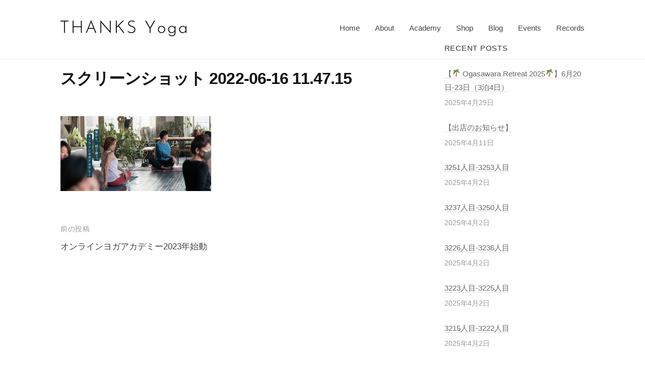

--- FILE ---
content_type: text/html; charset=UTF-8
request_url: https://thanks-yoga.com/2022/12/27/%E3%82%A2%E3%82%AB%E3%83%87%E3%83%9F%E3%83%BC2023%E5%B9%B4%E5%A7%8B%E5%8B%95/%E3%82%B9%E3%82%AF%E3%83%AA%E3%83%BC%E3%83%B3%E3%82%B7%E3%83%A7%E3%83%83%E3%83%88-2022-06-16-11-47-15/
body_size: 13102
content:
<!DOCTYPE html>
<html lang="ja"
	prefix="og: https://ogp.me/ns#" >
<head>
<meta charset="UTF-8">
<meta name="viewport" content="width=device-width, initial-scale=1">
<title>スクリーンショット 2022-06-16 11.47.15 | THANKS Yoga</title>

		<!-- All in One SEO 4.1.0.3 -->
		<meta property="og:site_name" content="THANKS Yoga |" />
		<meta property="og:type" content="article" />
		<meta property="og:title" content="スクリーンショット 2022-06-16 11.47.15 | THANKS Yoga" />
		<meta property="og:image" content="https://thanks-yoga.com/thanksyoga/wp-content/uploads/2022/02/logo-100.jpg" />
		<meta property="og:image:secure_url" content="https://thanks-yoga.com/thanksyoga/wp-content/uploads/2022/02/logo-100.jpg" />
		<meta property="article:published_time" content="2022-12-26T15:42:06Z" />
		<meta property="article:modified_time" content="2022-12-26T15:42:06Z" />
		<meta name="twitter:card" content="summary" />
		<meta name="twitter:domain" content="thanks-yoga.com" />
		<meta name="twitter:title" content="スクリーンショット 2022-06-16 11.47.15 | THANKS Yoga" />
		<meta name="twitter:image" content="https://thanks-yoga.com/thanksyoga/wp-content/uploads/2022/02/logo-100.jpg" />
		<script type="application/ld+json" class="aioseo-schema">
			{"@context":"https:\/\/schema.org","@graph":[{"@type":"WebSite","@id":"https:\/\/thanks-yoga.com\/#website","url":"https:\/\/thanks-yoga.com\/","name":"THANKS Yoga","publisher":{"@id":"https:\/\/thanks-yoga.com\/#organization"}},{"@type":"Organization","@id":"https:\/\/thanks-yoga.com\/#organization","name":"THANKS Yoga","url":"https:\/\/thanks-yoga.com\/","logo":{"@type":"ImageObject","@id":"https:\/\/thanks-yoga.com\/#organizationLogo","url":"https:\/\/thanks-yoga.com\/thanksyoga\/wp-content\/uploads\/2019\/12\/thanksyogalogowhite.png","width":"440","height":"403"},"image":{"@id":"https:\/\/thanks-yoga.com\/#organizationLogo"}},{"@type":"BreadcrumbList","@id":"https:\/\/thanks-yoga.com\/2022\/12\/27\/%e3%82%a2%e3%82%ab%e3%83%87%e3%83%9f%e3%83%bc2023%e5%b9%b4%e5%a7%8b%e5%8b%95\/%e3%82%b9%e3%82%af%e3%83%aa%e3%83%bc%e3%83%b3%e3%82%b7%e3%83%a7%e3%83%83%e3%83%88-2022-06-16-11-47-15\/#breadcrumblist","itemListElement":[{"@type":"ListItem","@id":"https:\/\/thanks-yoga.com\/#listItem","position":"1","item":{"@id":"https:\/\/thanks-yoga.com\/#item","name":"\u30db\u30fc\u30e0","url":"https:\/\/thanks-yoga.com\/"},"nextItem":"https:\/\/thanks-yoga.com\/2022\/12\/27\/%e3%82%a2%e3%82%ab%e3%83%87%e3%83%9f%e3%83%bc2023%e5%b9%b4%e5%a7%8b%e5%8b%95\/%e3%82%b9%e3%82%af%e3%83%aa%e3%83%bc%e3%83%b3%e3%82%b7%e3%83%a7%e3%83%83%e3%83%88-2022-06-16-11-47-15\/#listItem"},{"@type":"ListItem","@id":"https:\/\/thanks-yoga.com\/2022\/12\/27\/%e3%82%a2%e3%82%ab%e3%83%87%e3%83%9f%e3%83%bc2023%e5%b9%b4%e5%a7%8b%e5%8b%95\/%e3%82%b9%e3%82%af%e3%83%aa%e3%83%bc%e3%83%b3%e3%82%b7%e3%83%a7%e3%83%83%e3%83%88-2022-06-16-11-47-15\/#listItem","position":"2","item":{"@id":"https:\/\/thanks-yoga.com\/2022\/12\/27\/%e3%82%a2%e3%82%ab%e3%83%87%e3%83%9f%e3%83%bc2023%e5%b9%b4%e5%a7%8b%e5%8b%95\/%e3%82%b9%e3%82%af%e3%83%aa%e3%83%bc%e3%83%b3%e3%82%b7%e3%83%a7%e3%83%83%e3%83%88-2022-06-16-11-47-15\/#item","name":"\u30b9\u30af\u30ea\u30fc\u30f3\u30b7\u30e7\u30c3\u30c8 2022-06-16 11.47.15","url":"https:\/\/thanks-yoga.com\/2022\/12\/27\/%e3%82%a2%e3%82%ab%e3%83%87%e3%83%9f%e3%83%bc2023%e5%b9%b4%e5%a7%8b%e5%8b%95\/%e3%82%b9%e3%82%af%e3%83%aa%e3%83%bc%e3%83%b3%e3%82%b7%e3%83%a7%e3%83%83%e3%83%88-2022-06-16-11-47-15\/"},"previousItem":"https:\/\/thanks-yoga.com\/#listItem"}]},{"@type":"Person","@id":"https:\/\/thanks-yoga.com\/author\/thanksyoga\/#author","url":"https:\/\/thanks-yoga.com\/author\/thanksyoga\/","name":"\u6e21\u9089 \u7fd4\u592a","image":{"@type":"ImageObject","@id":"https:\/\/thanks-yoga.com\/2022\/12\/27\/%e3%82%a2%e3%82%ab%e3%83%87%e3%83%9f%e3%83%bc2023%e5%b9%b4%e5%a7%8b%e5%8b%95\/%e3%82%b9%e3%82%af%e3%83%aa%e3%83%bc%e3%83%b3%e3%82%b7%e3%83%a7%e3%83%83%e3%83%88-2022-06-16-11-47-15\/#authorImage","url":"https:\/\/secure.gravatar.com\/avatar\/07b831c0c711092361a792ba8b8c4020?s=96&d=mm&r=g","width":"96","height":"96","caption":"\u6e21\u9089 \u7fd4\u592a"}},{"@type":"ItemPage","@id":"https:\/\/thanks-yoga.com\/2022\/12\/27\/%e3%82%a2%e3%82%ab%e3%83%87%e3%83%9f%e3%83%bc2023%e5%b9%b4%e5%a7%8b%e5%8b%95\/%e3%82%b9%e3%82%af%e3%83%aa%e3%83%bc%e3%83%b3%e3%82%b7%e3%83%a7%e3%83%83%e3%83%88-2022-06-16-11-47-15\/#itempage","url":"https:\/\/thanks-yoga.com\/2022\/12\/27\/%e3%82%a2%e3%82%ab%e3%83%87%e3%83%9f%e3%83%bc2023%e5%b9%b4%e5%a7%8b%e5%8b%95\/%e3%82%b9%e3%82%af%e3%83%aa%e3%83%bc%e3%83%b3%e3%82%b7%e3%83%a7%e3%83%83%e3%83%88-2022-06-16-11-47-15\/","name":"\u30b9\u30af\u30ea\u30fc\u30f3\u30b7\u30e7\u30c3\u30c8 2022-06-16 11.47.15 | THANKS Yoga","inLanguage":"ja","isPartOf":{"@id":"https:\/\/thanks-yoga.com\/#website"},"breadcrumb":{"@id":"https:\/\/thanks-yoga.com\/2022\/12\/27\/%e3%82%a2%e3%82%ab%e3%83%87%e3%83%9f%e3%83%bc2023%e5%b9%b4%e5%a7%8b%e5%8b%95\/%e3%82%b9%e3%82%af%e3%83%aa%e3%83%bc%e3%83%b3%e3%82%b7%e3%83%a7%e3%83%83%e3%83%88-2022-06-16-11-47-15\/#breadcrumblist"},"author":"https:\/\/thanks-yoga.com\/2022\/12\/27\/%e3%82%a2%e3%82%ab%e3%83%87%e3%83%9f%e3%83%bc2023%e5%b9%b4%e5%a7%8b%e5%8b%95\/%e3%82%b9%e3%82%af%e3%83%aa%e3%83%bc%e3%83%b3%e3%82%b7%e3%83%a7%e3%83%83%e3%83%88-2022-06-16-11-47-15\/#author","creator":"https:\/\/thanks-yoga.com\/2022\/12\/27\/%e3%82%a2%e3%82%ab%e3%83%87%e3%83%9f%e3%83%bc2023%e5%b9%b4%e5%a7%8b%e5%8b%95\/%e3%82%b9%e3%82%af%e3%83%aa%e3%83%bc%e3%83%b3%e3%82%b7%e3%83%a7%e3%83%83%e3%83%88-2022-06-16-11-47-15\/#author","datePublished":"2022-12-26T15:42:06+09:00","dateModified":"2022-12-26T15:42:06+09:00"}]}
		</script>
		<!-- All in One SEO -->

<link rel='dns-prefetch' href='//webfonts.sakura.ne.jp' />
<link rel='dns-prefetch' href='//widgets.wp.com' />
<link rel='dns-prefetch' href='//c0.wp.com' />
<link rel='dns-prefetch' href='//jetpack.wordpress.com' />
<link rel='dns-prefetch' href='//s0.wp.com' />
<link rel='dns-prefetch' href='//s1.wp.com' />
<link rel='dns-prefetch' href='//s2.wp.com' />
<link rel='dns-prefetch' href='//public-api.wordpress.com' />
<link rel='dns-prefetch' href='//0.gravatar.com' />
<link rel='dns-prefetch' href='//1.gravatar.com' />
<link rel='dns-prefetch' href='//2.gravatar.com' />
<link rel="alternate" type="application/rss+xml" title="THANKS Yoga &raquo; フィード" href="https://thanks-yoga.com/feed/" />
<link rel="alternate" type="application/rss+xml" title="THANKS Yoga &raquo; コメントフィード" href="https://thanks-yoga.com/comments/feed/" />
<link rel="alternate" type="application/rss+xml" title="THANKS Yoga &raquo; スクリーンショット 2022-06-16 11.47.15 のコメントのフィード" href="https://thanks-yoga.com/2022/12/27/%e3%82%a2%e3%82%ab%e3%83%87%e3%83%9f%e3%83%bc2023%e5%b9%b4%e5%a7%8b%e5%8b%95/%e3%82%b9%e3%82%af%e3%83%aa%e3%83%bc%e3%83%b3%e3%82%b7%e3%83%a7%e3%83%83%e3%83%88-2022-06-16-11-47-15/feed/" />
<script type="text/javascript">
window._wpemojiSettings = {"baseUrl":"https:\/\/s.w.org\/images\/core\/emoji\/14.0.0\/72x72\/","ext":".png","svgUrl":"https:\/\/s.w.org\/images\/core\/emoji\/14.0.0\/svg\/","svgExt":".svg","source":{"concatemoji":"https:\/\/thanks-yoga.com\/thanksyoga\/wp-includes\/js\/wp-emoji-release.min.js?ver=6.1.9"}};
/*! This file is auto-generated */
!function(e,a,t){var n,r,o,i=a.createElement("canvas"),p=i.getContext&&i.getContext("2d");function s(e,t){var a=String.fromCharCode,e=(p.clearRect(0,0,i.width,i.height),p.fillText(a.apply(this,e),0,0),i.toDataURL());return p.clearRect(0,0,i.width,i.height),p.fillText(a.apply(this,t),0,0),e===i.toDataURL()}function c(e){var t=a.createElement("script");t.src=e,t.defer=t.type="text/javascript",a.getElementsByTagName("head")[0].appendChild(t)}for(o=Array("flag","emoji"),t.supports={everything:!0,everythingExceptFlag:!0},r=0;r<o.length;r++)t.supports[o[r]]=function(e){if(p&&p.fillText)switch(p.textBaseline="top",p.font="600 32px Arial",e){case"flag":return s([127987,65039,8205,9895,65039],[127987,65039,8203,9895,65039])?!1:!s([55356,56826,55356,56819],[55356,56826,8203,55356,56819])&&!s([55356,57332,56128,56423,56128,56418,56128,56421,56128,56430,56128,56423,56128,56447],[55356,57332,8203,56128,56423,8203,56128,56418,8203,56128,56421,8203,56128,56430,8203,56128,56423,8203,56128,56447]);case"emoji":return!s([129777,127995,8205,129778,127999],[129777,127995,8203,129778,127999])}return!1}(o[r]),t.supports.everything=t.supports.everything&&t.supports[o[r]],"flag"!==o[r]&&(t.supports.everythingExceptFlag=t.supports.everythingExceptFlag&&t.supports[o[r]]);t.supports.everythingExceptFlag=t.supports.everythingExceptFlag&&!t.supports.flag,t.DOMReady=!1,t.readyCallback=function(){t.DOMReady=!0},t.supports.everything||(n=function(){t.readyCallback()},a.addEventListener?(a.addEventListener("DOMContentLoaded",n,!1),e.addEventListener("load",n,!1)):(e.attachEvent("onload",n),a.attachEvent("onreadystatechange",function(){"complete"===a.readyState&&t.readyCallback()})),(e=t.source||{}).concatemoji?c(e.concatemoji):e.wpemoji&&e.twemoji&&(c(e.twemoji),c(e.wpemoji)))}(window,document,window._wpemojiSettings);
</script>
<style type="text/css">
img.wp-smiley,
img.emoji {
	display: inline !important;
	border: none !important;
	box-shadow: none !important;
	height: 1em !important;
	width: 1em !important;
	margin: 0 0.07em !important;
	vertical-align: -0.1em !important;
	background: none !important;
	padding: 0 !important;
}
</style>
	<link rel='stylesheet' id='wp-block-library-css' href='https://c0.wp.com/c/6.1.9/wp-includes/css/dist/block-library/style.min.css' type='text/css' media='all' />
<style id='wp-block-library-inline-css' type='text/css'>
.has-text-align-justify{text-align:justify;}
</style>
<link rel='stylesheet' id='classic-theme-styles-css' href='https://c0.wp.com/c/6.1.9/wp-includes/css/classic-themes.min.css' type='text/css' media='all' />
<style id='global-styles-inline-css' type='text/css'>
body{--wp--preset--color--black: #000000;--wp--preset--color--cyan-bluish-gray: #abb8c3;--wp--preset--color--white: #ffffff;--wp--preset--color--pale-pink: #f78da7;--wp--preset--color--vivid-red: #cf2e2e;--wp--preset--color--luminous-vivid-orange: #ff6900;--wp--preset--color--luminous-vivid-amber: #fcb900;--wp--preset--color--light-green-cyan: #7bdcb5;--wp--preset--color--vivid-green-cyan: #00d084;--wp--preset--color--pale-cyan-blue: #8ed1fc;--wp--preset--color--vivid-cyan-blue: #0693e3;--wp--preset--color--vivid-purple: #9b51e0;--wp--preset--gradient--vivid-cyan-blue-to-vivid-purple: linear-gradient(135deg,rgba(6,147,227,1) 0%,rgb(155,81,224) 100%);--wp--preset--gradient--light-green-cyan-to-vivid-green-cyan: linear-gradient(135deg,rgb(122,220,180) 0%,rgb(0,208,130) 100%);--wp--preset--gradient--luminous-vivid-amber-to-luminous-vivid-orange: linear-gradient(135deg,rgba(252,185,0,1) 0%,rgba(255,105,0,1) 100%);--wp--preset--gradient--luminous-vivid-orange-to-vivid-red: linear-gradient(135deg,rgba(255,105,0,1) 0%,rgb(207,46,46) 100%);--wp--preset--gradient--very-light-gray-to-cyan-bluish-gray: linear-gradient(135deg,rgb(238,238,238) 0%,rgb(169,184,195) 100%);--wp--preset--gradient--cool-to-warm-spectrum: linear-gradient(135deg,rgb(74,234,220) 0%,rgb(151,120,209) 20%,rgb(207,42,186) 40%,rgb(238,44,130) 60%,rgb(251,105,98) 80%,rgb(254,248,76) 100%);--wp--preset--gradient--blush-light-purple: linear-gradient(135deg,rgb(255,206,236) 0%,rgb(152,150,240) 100%);--wp--preset--gradient--blush-bordeaux: linear-gradient(135deg,rgb(254,205,165) 0%,rgb(254,45,45) 50%,rgb(107,0,62) 100%);--wp--preset--gradient--luminous-dusk: linear-gradient(135deg,rgb(255,203,112) 0%,rgb(199,81,192) 50%,rgb(65,88,208) 100%);--wp--preset--gradient--pale-ocean: linear-gradient(135deg,rgb(255,245,203) 0%,rgb(182,227,212) 50%,rgb(51,167,181) 100%);--wp--preset--gradient--electric-grass: linear-gradient(135deg,rgb(202,248,128) 0%,rgb(113,206,126) 100%);--wp--preset--gradient--midnight: linear-gradient(135deg,rgb(2,3,129) 0%,rgb(40,116,252) 100%);--wp--preset--duotone--dark-grayscale: url('#wp-duotone-dark-grayscale');--wp--preset--duotone--grayscale: url('#wp-duotone-grayscale');--wp--preset--duotone--purple-yellow: url('#wp-duotone-purple-yellow');--wp--preset--duotone--blue-red: url('#wp-duotone-blue-red');--wp--preset--duotone--midnight: url('#wp-duotone-midnight');--wp--preset--duotone--magenta-yellow: url('#wp-duotone-magenta-yellow');--wp--preset--duotone--purple-green: url('#wp-duotone-purple-green');--wp--preset--duotone--blue-orange: url('#wp-duotone-blue-orange');--wp--preset--font-size--small: 13px;--wp--preset--font-size--medium: 20px;--wp--preset--font-size--large: 36px;--wp--preset--font-size--x-large: 42px;--wp--preset--spacing--20: 0.44rem;--wp--preset--spacing--30: 0.67rem;--wp--preset--spacing--40: 1rem;--wp--preset--spacing--50: 1.5rem;--wp--preset--spacing--60: 2.25rem;--wp--preset--spacing--70: 3.38rem;--wp--preset--spacing--80: 5.06rem;}:where(.is-layout-flex){gap: 0.5em;}body .is-layout-flow > .alignleft{float: left;margin-inline-start: 0;margin-inline-end: 2em;}body .is-layout-flow > .alignright{float: right;margin-inline-start: 2em;margin-inline-end: 0;}body .is-layout-flow > .aligncenter{margin-left: auto !important;margin-right: auto !important;}body .is-layout-constrained > .alignleft{float: left;margin-inline-start: 0;margin-inline-end: 2em;}body .is-layout-constrained > .alignright{float: right;margin-inline-start: 2em;margin-inline-end: 0;}body .is-layout-constrained > .aligncenter{margin-left: auto !important;margin-right: auto !important;}body .is-layout-constrained > :where(:not(.alignleft):not(.alignright):not(.alignfull)){max-width: var(--wp--style--global--content-size);margin-left: auto !important;margin-right: auto !important;}body .is-layout-constrained > .alignwide{max-width: var(--wp--style--global--wide-size);}body .is-layout-flex{display: flex;}body .is-layout-flex{flex-wrap: wrap;align-items: center;}body .is-layout-flex > *{margin: 0;}:where(.wp-block-columns.is-layout-flex){gap: 2em;}.has-black-color{color: var(--wp--preset--color--black) !important;}.has-cyan-bluish-gray-color{color: var(--wp--preset--color--cyan-bluish-gray) !important;}.has-white-color{color: var(--wp--preset--color--white) !important;}.has-pale-pink-color{color: var(--wp--preset--color--pale-pink) !important;}.has-vivid-red-color{color: var(--wp--preset--color--vivid-red) !important;}.has-luminous-vivid-orange-color{color: var(--wp--preset--color--luminous-vivid-orange) !important;}.has-luminous-vivid-amber-color{color: var(--wp--preset--color--luminous-vivid-amber) !important;}.has-light-green-cyan-color{color: var(--wp--preset--color--light-green-cyan) !important;}.has-vivid-green-cyan-color{color: var(--wp--preset--color--vivid-green-cyan) !important;}.has-pale-cyan-blue-color{color: var(--wp--preset--color--pale-cyan-blue) !important;}.has-vivid-cyan-blue-color{color: var(--wp--preset--color--vivid-cyan-blue) !important;}.has-vivid-purple-color{color: var(--wp--preset--color--vivid-purple) !important;}.has-black-background-color{background-color: var(--wp--preset--color--black) !important;}.has-cyan-bluish-gray-background-color{background-color: var(--wp--preset--color--cyan-bluish-gray) !important;}.has-white-background-color{background-color: var(--wp--preset--color--white) !important;}.has-pale-pink-background-color{background-color: var(--wp--preset--color--pale-pink) !important;}.has-vivid-red-background-color{background-color: var(--wp--preset--color--vivid-red) !important;}.has-luminous-vivid-orange-background-color{background-color: var(--wp--preset--color--luminous-vivid-orange) !important;}.has-luminous-vivid-amber-background-color{background-color: var(--wp--preset--color--luminous-vivid-amber) !important;}.has-light-green-cyan-background-color{background-color: var(--wp--preset--color--light-green-cyan) !important;}.has-vivid-green-cyan-background-color{background-color: var(--wp--preset--color--vivid-green-cyan) !important;}.has-pale-cyan-blue-background-color{background-color: var(--wp--preset--color--pale-cyan-blue) !important;}.has-vivid-cyan-blue-background-color{background-color: var(--wp--preset--color--vivid-cyan-blue) !important;}.has-vivid-purple-background-color{background-color: var(--wp--preset--color--vivid-purple) !important;}.has-black-border-color{border-color: var(--wp--preset--color--black) !important;}.has-cyan-bluish-gray-border-color{border-color: var(--wp--preset--color--cyan-bluish-gray) !important;}.has-white-border-color{border-color: var(--wp--preset--color--white) !important;}.has-pale-pink-border-color{border-color: var(--wp--preset--color--pale-pink) !important;}.has-vivid-red-border-color{border-color: var(--wp--preset--color--vivid-red) !important;}.has-luminous-vivid-orange-border-color{border-color: var(--wp--preset--color--luminous-vivid-orange) !important;}.has-luminous-vivid-amber-border-color{border-color: var(--wp--preset--color--luminous-vivid-amber) !important;}.has-light-green-cyan-border-color{border-color: var(--wp--preset--color--light-green-cyan) !important;}.has-vivid-green-cyan-border-color{border-color: var(--wp--preset--color--vivid-green-cyan) !important;}.has-pale-cyan-blue-border-color{border-color: var(--wp--preset--color--pale-cyan-blue) !important;}.has-vivid-cyan-blue-border-color{border-color: var(--wp--preset--color--vivid-cyan-blue) !important;}.has-vivid-purple-border-color{border-color: var(--wp--preset--color--vivid-purple) !important;}.has-vivid-cyan-blue-to-vivid-purple-gradient-background{background: var(--wp--preset--gradient--vivid-cyan-blue-to-vivid-purple) !important;}.has-light-green-cyan-to-vivid-green-cyan-gradient-background{background: var(--wp--preset--gradient--light-green-cyan-to-vivid-green-cyan) !important;}.has-luminous-vivid-amber-to-luminous-vivid-orange-gradient-background{background: var(--wp--preset--gradient--luminous-vivid-amber-to-luminous-vivid-orange) !important;}.has-luminous-vivid-orange-to-vivid-red-gradient-background{background: var(--wp--preset--gradient--luminous-vivid-orange-to-vivid-red) !important;}.has-very-light-gray-to-cyan-bluish-gray-gradient-background{background: var(--wp--preset--gradient--very-light-gray-to-cyan-bluish-gray) !important;}.has-cool-to-warm-spectrum-gradient-background{background: var(--wp--preset--gradient--cool-to-warm-spectrum) !important;}.has-blush-light-purple-gradient-background{background: var(--wp--preset--gradient--blush-light-purple) !important;}.has-blush-bordeaux-gradient-background{background: var(--wp--preset--gradient--blush-bordeaux) !important;}.has-luminous-dusk-gradient-background{background: var(--wp--preset--gradient--luminous-dusk) !important;}.has-pale-ocean-gradient-background{background: var(--wp--preset--gradient--pale-ocean) !important;}.has-electric-grass-gradient-background{background: var(--wp--preset--gradient--electric-grass) !important;}.has-midnight-gradient-background{background: var(--wp--preset--gradient--midnight) !important;}.has-small-font-size{font-size: var(--wp--preset--font-size--small) !important;}.has-medium-font-size{font-size: var(--wp--preset--font-size--medium) !important;}.has-large-font-size{font-size: var(--wp--preset--font-size--large) !important;}.has-x-large-font-size{font-size: var(--wp--preset--font-size--x-large) !important;}
.wp-block-navigation a:where(:not(.wp-element-button)){color: inherit;}
:where(.wp-block-columns.is-layout-flex){gap: 2em;}
.wp-block-pullquote{font-size: 1.5em;line-height: 1.6;}
</style>
<link rel='stylesheet' id='advpsStyleSheet-css' href='https://thanks-yoga.com/thanksyoga/wp-content/plugins/advanced-post-slider/advps-style.css?ver=6.1.9' type='text/css' media='all' />
<link rel='stylesheet' id='contact-form-7-css' href='https://thanks-yoga.com/thanksyoga/wp-content/plugins/contact-form-7/includes/css/styles.css?ver=5.7.2' type='text/css' media='all' />
<link rel='stylesheet' id='wp-show-posts-css' href='https://thanks-yoga.com/thanksyoga/wp-content/plugins/wp-show-posts/css/wp-show-posts-min.css?ver=1.1.4' type='text/css' media='all' />
<link rel='stylesheet' id='fontawesome-css' href='https://thanks-yoga.com/thanksyoga/wp-content/themes/businesspress/inc/font-awesome/css/font-awesome.css?ver=4.7.0' type='text/css' media='all' />
<link rel='stylesheet' id='normalize-css' href='https://thanks-yoga.com/thanksyoga/wp-content/themes/businesspress/css/normalize.css?ver=8.0.0' type='text/css' media='all' />
<link rel='stylesheet' id='businesspress-style-css' href='https://thanks-yoga.com/thanksyoga/wp-content/themes/businesspress/style.css?ver=1.0.0' type='text/css' media='all' />
<style id='businesspress-style-inline-css' type='text/css'>

	a,
	.subheader {
		color: #4693f5;
	}
	a:hover {
		color: #639af6;
	}
	a.home-header-button-main {
		background-color: #4693f5;
	}
	a.home-header-button-main:hover {
		background-color: #639af6;
	}
	code, kbd, tt, var,
	th,
	pre,
	.top-bar,
	.author-profile,
	.pagination .current,
	.page-links .page-numbers,
	.tagcloud a,
	.widget_calendar tbody td a,
	.container-wrapper,
	.site-bottom {
		background-color: #f4f5f6;
	}

	.jumbotron {
		background-image: url("https://thanks-yoga.com/thanksyoga/wp-content/themes/businesspress/images/header.jpg");
	}
	.home-header-content {
		text-align: left;
	}

	@media screen and (min-width: 980px) {
		.footer-widget-1 {
			width: 0%;
		}
		.footer-widget-2 {
			width: 0%;
		}
		.footer-widget-3 {
			width: 99.96%;
		}
		.footer-widget-4 {
			width: 99.96%;
		}
		.footer-widget-5 {
			width: 0%;
		}
		.footer-widget-6 {
			width: 0%;
		}
	}
	
</style>
<link rel='stylesheet' id='jetpack_css-css' href='https://c0.wp.com/p/jetpack/8.8.5/css/jetpack.css' type='text/css' media='all' />
<script type='text/javascript' src='https://c0.wp.com/c/6.1.9/wp-includes/js/jquery/jquery.min.js' id='jquery-core-js'></script>
<script type='text/javascript' src='https://c0.wp.com/c/6.1.9/wp-includes/js/jquery/jquery-migrate.min.js' id='jquery-migrate-js'></script>
<script type='text/javascript' src='//webfonts.sakura.ne.jp/js/sakura.js?ver=2.0.1' id='typesquare_std-js'></script>
<script type='text/javascript' src='https://thanks-yoga.com/thanksyoga/wp-content/plugins/advanced-post-slider/js/advps.frnt.script.js?ver=6.1.9' id='advps_front_script-js'></script>
<script type='text/javascript' src='https://thanks-yoga.com/thanksyoga/wp-content/plugins/advanced-post-slider/bxslider/jquery.bxslider.min.js?ver=6.1.9' id='advps_jbx-js'></script>
<link rel="https://api.w.org/" href="https://thanks-yoga.com/wp-json/" /><link rel="alternate" type="application/json" href="https://thanks-yoga.com/wp-json/wp/v2/media/2141" /><link rel="EditURI" type="application/rsd+xml" title="RSD" href="https://thanks-yoga.com/thanksyoga/xmlrpc.php?rsd" />
<link rel="wlwmanifest" type="application/wlwmanifest+xml" href="https://thanks-yoga.com/thanksyoga/wp-includes/wlwmanifest.xml" />
<meta name="generator" content="WordPress 6.1.9" />
<link rel='shortlink' href='https://thanks-yoga.com/?p=2141' />
<link rel="alternate" type="application/json+oembed" href="https://thanks-yoga.com/wp-json/oembed/1.0/embed?url=https%3A%2F%2Fthanks-yoga.com%2F2022%2F12%2F27%2F%25e3%2582%25a2%25e3%2582%25ab%25e3%2583%2587%25e3%2583%259f%25e3%2583%25bc2023%25e5%25b9%25b4%25e5%25a7%258b%25e5%258b%2595%2F%25e3%2582%25b9%25e3%2582%25af%25e3%2583%25aa%25e3%2583%25bc%25e3%2583%25b3%25e3%2582%25b7%25e3%2583%25a7%25e3%2583%2583%25e3%2583%2588-2022-06-16-11-47-15%2F" />
<link rel="alternate" type="text/xml+oembed" href="https://thanks-yoga.com/wp-json/oembed/1.0/embed?url=https%3A%2F%2Fthanks-yoga.com%2F2022%2F12%2F27%2F%25e3%2582%25a2%25e3%2582%25ab%25e3%2583%2587%25e3%2583%259f%25e3%2583%25bc2023%25e5%25b9%25b4%25e5%25a7%258b%25e5%258b%2595%2F%25e3%2582%25b9%25e3%2582%25af%25e3%2583%25aa%25e3%2583%25bc%25e3%2583%25b3%25e3%2582%25b7%25e3%2583%25a7%25e3%2583%2583%25e3%2583%2588-2022-06-16-11-47-15%2F&#038;format=xml" />
<style type='text/css'>img#wpstats{display:none}</style><link rel="icon" href="https://thanks-yoga.com/thanksyoga/wp-content/uploads/2022/02/cropped-icon-32x32.png" sizes="32x32" />
<link rel="icon" href="https://thanks-yoga.com/thanksyoga/wp-content/uploads/2022/02/cropped-icon-192x192.png" sizes="192x192" />
<link rel="apple-touch-icon" href="https://thanks-yoga.com/thanksyoga/wp-content/uploads/2022/02/cropped-icon-180x180.png" />
<meta name="msapplication-TileImage" content="https://thanks-yoga.com/thanksyoga/wp-content/uploads/2022/02/cropped-icon-270x270.png" />
		<style type="text/css" id="wp-custom-css">
			.jumbotron {
	display: none;
}

.site-credit {
	display:none;
}


.site-header {
	margin-bottom: -2em;
}

@media only screen and (max-width: 750px) { 
	.site-header {
		margin-bottom: 0em;
	}
}

/* PCで観ると"pc"のclassがついた画像が表示 */ 
.pc { display: block !important; } 
.sp { display: none !important; } 
/* スマホで観ると"sp"のclassがついた画像が表示 */ 
@media only screen and (max-width: 750px) { 
.pc { display: none !important; } 
.sp { display: block !important; } 
}

.container-2 {
	text-align: center;
}

*,
*:before,
*:after {
  -webkit-box-sizing: inherit;
  box-sizing: inherit;
}

html {
  -webkit-box-sizing: border-box;
  box-sizing: border-box;
  font-size: 62.5%;
}

.btn,
a.btn,
button.btn {
  font-size: 1.4rem;
  font-weight: 700;
  line-height: 1.5;
  position: relative;
  display: inline-block;
  padding: 1rem 4rem;
  cursor: pointer;
  -webkit-user-select: none;
  -moz-user-select: none;
  -ms-user-select: none;
  user-select: none;
  -webkit-transition: all 0.3s;
  transition: all 0.3s;
  text-align: center;
  vertical-align: middle;
  text-decoration: none;
  letter-spacing: 0.1em;
  color: #212529;
  border-radius: 0.5rem;
}

/*その他と主な共通部分は省略*/

a.btn-flat {
  overflow: hidden;
  padding: 1.5rem 4rem;
  color: #fff;
  border-radius: 0;
  background: #004255;
}

a.btn-flat span {
  position: relative;
}

a.btn-flat:before {
  position: absolute;
  top: 0;
  left: 0;
  width: 100%;
  height: 100%;
  content: '';
  -webkit-transition: all .5s ease-in-out;
  transition: all .3s ease-in-out;
  -webkit-transform: translateX(-96%);
  transform: translateX(-96%);
  background: #2E9F7E;
}

a.btn-flat:hover:before {
  -webkit-transform: translateX(0%);
  transform: translateX(0%);
}

/* ここから下がボタンのCSS　*/
.btn-animation-02 {
  display: inline-block;
 width: 100%;
  text-align: center;
  background-color: #2E9F7E;
  border: 0px solid #1a8daf;
  font-size: 16px;
  color: #fff;
  text-decoration: none;
  font-weight: bold;
  padding: 18px 24px;
  border-radius: 0px;
  position: fixed;
	bottom :0px;
	left : 0px;
	z-index:9999;
}

.btn-animation-02 span {
  position: relative;
  z-index: 1;
}

.btn-animation-02::before,
.btn-animation-02::after {
  content: "";
  display: block;
 background-color: #004255;
  width: 50%;
  height: 100%;
  position: absolute;
  top: 0;
  transition: .2s;
}
.btn-animation-02::before {
  left: 0;
}
.btn-animation-02::after {
  right: 0;
}

.btn-animation-02:hover:before,
.btn-animation-02:hover:after {
  width: 0;
  background-color: #2E9F7E;
}

.btn-animation-02:hover {
  color: #fff;
}

/* バックグラウンドカラー */
.container-4 {
	padding: 5% 0;
	background-color: #f2f2f2;
	background-size: cover;
}

.wp-block-cover {
     margin-bottom: 0em;
}
	
/* sns icons */

.follow-me {
  list-style: none;
  margin: 0 0 -8px;
  overflow: hidden;
  padding: 0;
}
.follow-me li {
  float: left;
  margin: 0 8px 8px 0;
  padding: 0;
}
.follow-me li a::before {
  background-color: #004255;
  -webkit-border-radius: 2px;
  border-radius: 2px;
  color: #fff;
  display: inline-block;
  font-family: FontAwesome;
  font-size: 16px;
	border-radius: 25px;
  height: 44px; /* Button height */
  line-height: 44px; /* Button height */
  -webkit-transition: all .3s ease;
  transition: all .3s ease;
  text-align: center;
  width: 44px; /* Button width */
}
.follow-me li a:hover::before {
  color: #fff;
}
.follow-me li a[href*="amazon.co.jp"]::before,
.follow-me li a[href*="codepen.io"]::before         { content: "\f1cb"; }
.follow-me li a[href*="delicious.com"]::before      { content: "\f1a5"; }
.follow-me li a[href*="deviantart.com"]::before     { content: "\f1bd"; }
.follow-me li a[href*="digg.com"]::before           { content: "\f1a6"; }
.follow-me li a[href*="dribble.com"]::before        { content: "\f17d"; }
.follow-me li a[href*="dropbox.com"]::before        { content: "\f16b"; }
.follow-me li a[href*="facebook.com"]::before       { content: "\f09a"; }
.follow-me li a[href*="feedly.com"]::before         { content: "\f09e"; }
.follow-me li a[href*="flickr.com"]::before         { content: "\f16e"; }
.follow-me li a[href*="foursquare.com"]::before     { content: "\f180"; }
.follow-me li a[href*="github.com"]::before         { content: "\f09b"; }
.follow-me li a[href*="plus.google.com"]::before    { content: "\f0d5"; }
.follow-me li a[href*="b.hatena.ne.jp"]::before     { content: "\f027"; font-family: blogicon; }
.follow-me li a[href*="instagram.com"]::before      { content: "\f16d"; }
.follow-me li a[href*="last.fm"]::before            { content: "\f202"; }
.follow-me li a[href*="linkedin.com"]::before       { content: "\f0e1"; }
.follow-me li a[href*="nicovideo.jp"]::before       { content: "\f047"; font-family: blogicon; }
.follow-me li a[href*="pinterest.com"]::before      { content: "\f0d2"; }
.follow-me li a[href*="getpocket.com"]::before      { content: "\f265"; }
.follow-me li a[href*="reddit.com"]::before         { content: "\f1a1"; }
.follow-me li a[href*="skype.com"]::before,
.follow-me li a[href*="skype:"]::before             { content: "\f17e"; }
.follow-me li a[href*="slideshare.net"]::before     { content: "\f1e7"; }
.follow-me li a[href*="spotify.com"]::before        { content: "\f1bc"; }
.follow-me li a[href*="steamcommunity.com"]::before { content: "\f1b6"; }
.follow-me li a[href*="stumbleupon.com"]::before    { content: "\f1a4"; }
.follow-me li a[href*="tumblr.com"]::before         { content: "\f173"; }
.follow-me li a[href*="twitch.tv"]::before          { content: "\f1e8"; }
.follow-me li a[href*="twitter.com"]::before        { content: "\f099"; }
.follow-me li a[href*="vimeo.com"]::before          { content: "\f27d"; }
.follow-me li a[href*="vine.co"]::before            { content: "\f1ca"; }
.follow-me li a[href*="weibo.com"]::before          { content: "\f18a"; }
.follow-me li a[href*="whatsapp.com"]::before       { content: "\f232"; }
.follow-me li a[href*="wordpress.com"]::before,
.follow-me li a[href*="wordpress.org"]::before      { content: "\f19a"; }
.follow-me li a[href*="youtube.com"]::before        { content: "\f16a";}
.follow-me li a[href$="/feed"]::before              { content: "\f09e"; }
.follow-me li a[href$="/subscribe"]::before         { content: "\f000"; font-family: blogicon; }

.follow-me li a[href*="amazon.co.jp"]:hover::before,
.follow-me li a[href*="codepen.io"]:hover::before         { background-color: #000000; }
.follow-me li a[href*="delicious.com"]:hover::before      { background-color: #3399ff; }
.follow-me li a[href*="deviantart.com"]:hover::before     { background-color: #05cc47; }
.follow-me li a[href*="digg.com"]:hover::before           { background-color: #000000; }
.follow-me li a[href*="dribble.com"]:hover::before        { background-color: #ea4c89; }
.follow-me li a[href*="dropbox.com"]:hover::before        { background-color: #007ee5; }
.follow-me li a[href*="facebook.com"]:hover::before       { background-color: #3b5998; }
.follow-me li a[href*="feedly.com"]:hover::before         { background-color: #6cc655; }
.follow-me li a[href*="flickr.com"]:hover::before         { background-color: #0063dc; }
.follow-me li a[href*="foursquare.com"]:hover::before     { background-color: #f94877; }
.follow-me li a[href*="github.com"]:hover::before         { background-color: #181717; }
.follow-me li a[href*="plus.google.com"]:hover::before    { background-color: #E1306C; }
.follow-me li a[href*="b.hatena.ne.jp"]:hover::before     { background-color: #008fde; }
.follow-me li a[href*="instagram.com"]:hover::before      { background-color: #BB2F9E; }
.follow-me li a[href*="last.fm"]:hover::before            { background-color: #d51007; }
.follow-me li a[href*="linkedin.com"]:hover::before       { background-color: #0077b5; }
.follow-me li a[href*="nicovideo.jp"]:hover::before       { background-color: #eaeaea; }
.follow-me li a[href*="pinterest.com"]:hover::before      { background-color: #bd081c; }
.follow-me li a[href*="getpocket.com"]:hover::before      { background-color: #ef3f56; }
.follow-me li a[href*="reddit.com"]:hover::before         { background-color: #ff4500; }
.follow-me li a[href*="skype.com"]:hover::before,
.follow-me li a[href*="skype:"]:hover::before             { background-color: #00aff0; }
.follow-me li a[href*="slideshare.net"]:hover::before     { background-color: #2d2d2d; }
.follow-me li a[href*="spotify.com"]:hover::before        { background-color: #84bd00; }
.follow-me li a[href*="steamcommunity.com"]:hover::before { background-color: #171a21; }
.follow-me li a[href*="stumbleupon.com"]:hover::before    { background-color: #eb4929; }
.follow-me li a[href*="tumblr.com"]:hover::before         { background-color: #36465d; }
.follow-me li a[href*="twitch.tv"]:hover::before          { background-color: #6441a5; }
.follow-me li a[href*="twitter.com"]:hover::before        { background-color: #55acee; }
.follow-me li a[href*="vimeo.com"]:hover::before          { background-color: #1ab7ea; }
.follow-me li a[href*="vine.co"]:hover::before            { background-color: #11b58a; }
.follow-me li a[href*="weibo.com"]:hover::before          { background-color: #e6162d; }
.follow-me li a[href*="whatsapp.com"]:hover::before       { background-color: #64d548; }
.follow-me li a[href*="wordpress.com"]:hover::before,
.follow-me li a[href*="wordpress.org"]:hover::before      { background-color: #21759b; }
.follow-me li a[href*="youtube.com"]:hover::before        { background-color: #cd201f;
}
.follow-me li a[href$="/feed"]:hover::before              { background-color: #ffa500; }
.follow-me li a[href$="/subscribe"]:hover::before         { background-color: #363636; }
	
.container-3 {
	text-align: center;
	display: inline-block;
}

/* フッター */

.site-footer {
	background: #F4F5F6;
	text-align: center;
}

.widget-title {
	font-weight:500;
}

.textwidget {
	color:#707070;
}

.site-bottom {
	display: none;
}

.cat-links {
	display: none;
}

.entry-title {
	margin-top: 1.5em
}

.author-profile {
	display:none;
}

.comments-area {
	display: none;
}

.comments-link {
	display : none
}

.page-numbers {
	font-size: 1.2em;
}

/************************************
** Contact form 7 CSSカスタマイズ
************************************/
/* 入力欄全体の設定 */
input[type="text"],input[type="password"],input[type="datetime"],input[type="date"],input[type="month"],input[type="time"],input[type="week"],
input[type="number"],input[type="email"],input[type="url"],input[type="search"],input[type="tel"],input[type="color"],select,textarea {
    display: block;
    width: 100%;
    height: 45px;
    margin-bottom: 0;
    padding: 0 12px;
    border: 0;
    border-radius: 3px;
    box-shadow: none;
    background-color: #F6F8F8;
    color: #5c6b80;
    font-size: 1em;
    vertical-align: middle;
    line-height: 45px;
    transition: background-color 0.24s ease-in-out;
}
/* テキストエリアの設定 */
table.CF7_table textarea {
    resize: vertical;
    max-width: 100%;
    min-height: 300px;
    line-height: 1.5em;
    padding: 0.5em;
    overflow: auto;
}
/* 入力欄とテキストエリア共通 */
.CF7_table input, .CF7_table select, .CF7_table textarea {
	border: 1px solid #d8d8d8;
}
/* table */
table.CF7_table {
	width: 100%;
	margin: 0 auto;
	border: none !important
}
table.CF7_table tr {
	border-top: 1px solid #e5e5e5;
}
table.CF7_table th {
  width: 30%;
  background-color: #F6F8F8;
	font-size: 15px;
	vertical-align: middle;
}
/* 背景を削除 */
table.CF7_table tr,
table.CF7_table th,
table.CF7_table td {
	padding: 0.75rem 0.75rem !important;
	background: none !important;
	border: none !important;
}
.single .entry-content table.CF7_table,
.page .entry-content table.CF7_table {
	display: table;
}
.CF7_table ::placeholder {
	color: #797979;
}

/*「必須」文字*/
.CF7_req{
	font-size: .9em;
	padding: 4px 7px;
	background: #004255;
	color: #fff;
	border-radius: 3px;
	margin-right:1em;
}

/*「任意」文字*/
.CF7_unreq{
	font-size: .9em;
	padding: 4px 7px;
	background: #bdbdbd;
	color: #fff;
	border-radius: 3px;
	margin-right:1em;
}

/* レスポンシブ */
@media screen and (max-width: 768px){
	table.CF7_table{
	    width: 90%;
	}
	.CF7_table tr, .CF7_table td, .CF7_table th{
        display: block;
        width: 100% !important;
        line-height: 2.5em;
	}
	.CF7_table th{
	    background-color: #F6F8F8;
	}
}

/* 「送信する」ボタン */
.wpcf7 input.wpcf7-submit {
	background-color: #004255;
	border: 2px solid #004255;
	color:#fff;
	font-size:1.2em;
	font-weight: bold;
	margin: 0 auto;
	padding: 15px 30px;
	transition: all 0.5s 0s ease;
}
.wpcf7 input.wpcf7-submit:hover {
  background: #fff;
	color: #004255;
}
.CF7_btn{
	text-align: center;
	margin: 20px;
}
.wpcf7-spinner{
	width:0;
	margin:0;
}
/* ************************************
  ************************************ */


.grecaptcha-badge { visibility: hidden; }
		</style>
		</head>

<body data-rsssl=1 class="attachment attachment-template-default single single-attachment postid-2141 attachmentid-2141 attachment-png wp-custom-logo hide-blogname hide-blogdescription has-sidebar has-avatars">
<div id="page" class="site">
	<a class="skip-link screen-reader-text" href="#content">コンテンツへスキップ</a>

	<header id="masthead" class="site-header">

		
		<div class="main-header main-header-original">
			<div class="main-header-content">
				<div class="site-branding">
					<div class="site-logo"><a href="https://thanks-yoga.com/" rel="home"><img alt="THANKS Yoga" src="https://thanks-yoga.com/thanksyoga/wp-content/uploads/2022/02/logo-100.jpg" width="250" /></a></div>						<div class="site-title"><a href="https://thanks-yoga.com/" rel="home">THANKS Yoga</a></div>
		<div class="site-description"></div>
					</div><!-- .site-branding -->
					<nav class="main-navigation">
		<div class="menu-header-container"><ul id="menu-header" class="menu"><li id="menu-item-1183" class="menu-item menu-item-type-post_type menu-item-object-page menu-item-home menu-item-1183"><a href="https://thanks-yoga.com/">Home</a></li>
<li id="menu-item-1184" class="menu-item menu-item-type-post_type menu-item-object-page menu-item-1184"><a href="https://thanks-yoga.com/about-us/">About</a></li>
<li id="menu-item-1185" class="menu-item menu-item-type-post_type menu-item-object-page menu-item-1185"><a href="https://thanks-yoga.com/academy/">Academy</a></li>
<li id="menu-item-1199" class="menu-item menu-item-type-custom menu-item-object-custom menu-item-1199"><a href="https://thanksyoga.official.ec/">Shop</a></li>
<li id="menu-item-1248" class="menu-item menu-item-type-post_type menu-item-object-page menu-item-1248"><a href="https://thanks-yoga.com/blog/">Blog</a></li>
<li id="menu-item-1272" class="menu-item menu-item-type-post_type menu-item-object-page menu-item-1272"><a href="https://thanks-yoga.com/event/">Events</a></li>
<li id="menu-item-1271" class="menu-item menu-item-type-post_type menu-item-object-page menu-item-1271"><a href="https://thanks-yoga.com/records/">Records</a></li>
</ul></div>	</nav><!-- .main-navigation -->
					<button class="drawer-hamburger">
					<span class="screen-reader-text">メニュー</span>
					<span class="drawer-hamburger-icon"></span>
				</button>
			</div><!-- .main-header-content -->
			<div class="drawer-overlay"></div>
			<div class="drawer-navigation">
				<div class="drawer-navigation-content">
					<nav class="main-navigation">
		<div class="menu-header-container"><ul id="menu-header-1" class="menu"><li class="menu-item menu-item-type-post_type menu-item-object-page menu-item-home menu-item-1183"><a href="https://thanks-yoga.com/">Home</a></li>
<li class="menu-item menu-item-type-post_type menu-item-object-page menu-item-1184"><a href="https://thanks-yoga.com/about-us/">About</a></li>
<li class="menu-item menu-item-type-post_type menu-item-object-page menu-item-1185"><a href="https://thanks-yoga.com/academy/">Academy</a></li>
<li class="menu-item menu-item-type-custom menu-item-object-custom menu-item-1199"><a href="https://thanksyoga.official.ec/">Shop</a></li>
<li class="menu-item menu-item-type-post_type menu-item-object-page menu-item-1248"><a href="https://thanks-yoga.com/blog/">Blog</a></li>
<li class="menu-item menu-item-type-post_type menu-item-object-page menu-item-1272"><a href="https://thanks-yoga.com/event/">Events</a></li>
<li class="menu-item menu-item-type-post_type menu-item-object-page menu-item-1271"><a href="https://thanks-yoga.com/records/">Records</a></li>
</ul></div>	</nav><!-- .main-navigation -->
									</div><!-- .drawer-navigation-content -->
			</div><!-- .drawer-navigation -->
		</div><!-- .main-header -->

		
		
	</header><!-- #masthead -->

	<div id="content" class="site-content">

<div id="primary" class="content-area">
	<main id="main" class="site-main">

	
		
<article id="post-2141" class="post-2141 attachment type-attachment status-inherit hentry">
	<header class="entry-header">
		<div class="cat-links"></div><!-- .cat-links -->		<h1 class="entry-title">スクリーンショット 2022-06-16 11.47.15</h1>
					</header><!-- .entry-header -->

	<div class="entry-content">
		<p class="attachment"><a href='https://thanks-yoga.com/thanksyoga/wp-content/uploads/2022/12/038cc1f747a2c84fc4bb09cd8996a7f0.png'><img width="300" height="149" src="https://thanks-yoga.com/thanksyoga/wp-content/uploads/2022/12/038cc1f747a2c84fc4bb09cd8996a7f0-300x149.png" class="attachment-medium size-medium" alt="" decoding="async" loading="lazy" srcset="https://thanks-yoga.com/thanksyoga/wp-content/uploads/2022/12/038cc1f747a2c84fc4bb09cd8996a7f0-300x149.png 300w, https://thanks-yoga.com/thanksyoga/wp-content/uploads/2022/12/038cc1f747a2c84fc4bb09cd8996a7f0-1024x507.png 1024w, https://thanks-yoga.com/thanksyoga/wp-content/uploads/2022/12/038cc1f747a2c84fc4bb09cd8996a7f0-768x380.png 768w, https://thanks-yoga.com/thanksyoga/wp-content/uploads/2022/12/038cc1f747a2c84fc4bb09cd8996a7f0-1536x761.png 1536w, https://thanks-yoga.com/thanksyoga/wp-content/uploads/2022/12/038cc1f747a2c84fc4bb09cd8996a7f0-2048x1014.png 2048w, https://thanks-yoga.com/thanksyoga/wp-content/uploads/2022/12/038cc1f747a2c84fc4bb09cd8996a7f0-840x416.png 840w" sizes="(max-width: 300px) 100vw, 300px" /></a></p>
			</div><!-- .entry-content -->

	
		<div class="author-profile">
		<div class="author-profile-header">
			<div class="author-profile-avatar">
				<img alt='' src='https://secure.gravatar.com/avatar/07b831c0c711092361a792ba8b8c4020?s=75&#038;d=mm&#038;r=g' srcset='https://secure.gravatar.com/avatar/07b831c0c711092361a792ba8b8c4020?s=150&#038;d=mm&#038;r=g 2x' class='avatar avatar-75 photo' height='75' width='75' loading='lazy' decoding='async'/>			</div><!-- .author-profile-avatar -->
			<div class="author-profile-name">
				<strong><a class="author-profile-description-link" href="https://thanks-yoga.com/author/thanksyoga/" rel="author">渡邉 翔太</a></strong>
			</div><!-- .author-profile-name-link -->
		</div><!-- .author-profile-header -->
		<div class="author-profile-content">
			<div class="author-profile-description">
				渡邉翔太です。1万人ヨガチャレンジに挑戦中です。			</div><!-- .author-profile-description -->
		</div><!-- .author-profile-content -->
	</div><!-- .author-profile -->
	
</article><!-- #post-## -->

		<nav class="navigation post-navigation">
		<h2 class="screen-reader-text">投稿ナビゲーション</h2>
		<div class="nav-links">
			<div class="nav-previous"><div class="post-nav-title">前の投稿</div><a href="https://thanks-yoga.com/2022/12/27/%e3%82%a2%e3%82%ab%e3%83%87%e3%83%9f%e3%83%bc2023%e5%b9%b4%e5%a7%8b%e5%8b%95/" rel="prev">オンラインヨガアカデミー2023年始動</a></div>		</div><!-- .nav-links -->
	</nav><!-- .post-navigation -->
	

		
<div id="comments" class="comments-area">

	
	
	
	
		<div id="respond" class="comment-respond">
							<h3 id="reply-title" class="comment-reply-title">コメントを残す					<small><a rel="nofollow" id="cancel-comment-reply-link" href="/2022/12/27/%E3%82%A2%E3%82%AB%E3%83%87%E3%83%9F%E3%83%BC2023%E5%B9%B4%E5%A7%8B%E5%8B%95/%E3%82%B9%E3%82%AF%E3%83%AA%E3%83%BC%E3%83%B3%E3%82%B7%E3%83%A7%E3%83%83%E3%83%88-2022-06-16-11-47-15/#respond" style="display:none;">コメントをキャンセル</a></small>
				</h3>
						<form id="commentform" class="comment-form">
				<iframe title="コメントフォーム" src="https://jetpack.wordpress.com/jetpack-comment/?blogid=181516501&#038;postid=2141&#038;comment_registration=0&#038;require_name_email=0&#038;stc_enabled=0&#038;stb_enabled=0&#038;show_avatars=1&#038;avatar_default=mystery&#038;greeting=%E3%82%B3%E3%83%A1%E3%83%B3%E3%83%88%E3%82%92%E6%AE%8B%E3%81%99&#038;greeting_reply=%25s+%E3%81%AB%E3%82%B3%E3%83%A1%E3%83%B3%E3%83%88%E3%81%99%E3%82%8B&#038;color_scheme=dark&#038;lang=ja&#038;jetpack_version=8.8.5&#038;show_cookie_consent=10&#038;has_cookie_consent=0&#038;token_key=%3Bnormal%3B&#038;sig=9f8d4542592faa7380f8000c21cff2fc10b3abd2#parent=https%3A%2F%2Fthanks-yoga.com%2F2022%2F12%2F27%2F%25E3%2582%25A2%25E3%2582%25AB%25E3%2583%2587%25E3%2583%259F%25E3%2583%25BC2023%25E5%25B9%25B4%25E5%25A7%258B%25E5%258B%2595%2F%25E3%2582%25B9%25E3%2582%25AF%25E3%2583%25AA%25E3%2583%25BC%25E3%2583%25B3%25E3%2582%25B7%25E3%2583%25A7%25E3%2583%2583%25E3%2583%2588-2022-06-16-11-47-15%2F" style="width:100%; height: 430px; border:0;" name="jetpack_remote_comment" class="jetpack_remote_comment" id="jetpack_remote_comment" sandbox="allow-same-origin allow-top-navigation allow-scripts allow-forms allow-popups"></iframe>
									<!--[if !IE]><!-->
					<script>
						document.addEventListener('DOMContentLoaded', function () {
							var commentForms = document.getElementsByClassName('jetpack_remote_comment');
							for (var i = 0; i < commentForms.length; i++) {
								commentForms[i].allowTransparency = false;
								commentForms[i].scrolling = 'no';
							}
						});
					</script>
					<!--<![endif]-->
							</form>
		</div>

		
		<input type="hidden" name="comment_parent" id="comment_parent" value="" />

		
</div><!-- #comments -->

	
	</main><!-- #main -->
</div><!-- #primary -->


<div id="secondary" class="sidebar-area" role="complementary">
		<div class="normal-sidebar widget-area">
		
		<aside id="recent-posts-2" class="widget widget_recent_entries">
		<h2 class="widget-title">RECENT POSTS</h2>
		<ul>
											<li>
					<a href="https://thanks-yoga.com/2025/04/29/%e3%80%90%f0%9f%8c%b4-ogasawara-retreat-2025%f0%9f%8c%b4%e3%80%916%e6%9c%8820%e6%97%a5-23%e6%97%a5%ef%bc%883%e6%b3%8a4%e6%97%a5%ef%bc%89/">【🌴 Ogasawara Retreat 2025🌴】6月20日-23日（3泊4日）</a>
											<span class="post-date">2025年4月29日</span>
									</li>
											<li>
					<a href="https://thanks-yoga.com/2025/04/11/%e3%80%90%e5%87%ba%e5%ba%97%e3%81%ae%e3%81%8a%e7%9f%a5%e3%82%89%e3%81%9b%e3%80%91/">【出店のお知らせ】</a>
											<span class="post-date">2025年4月11日</span>
									</li>
											<li>
					<a href="https://thanks-yoga.com/2025/04/02/3251%e4%ba%ba%e7%9b%ae-3253%e4%ba%ba%e7%9b%ae/">3251人目-3253人目</a>
											<span class="post-date">2025年4月2日</span>
									</li>
											<li>
					<a href="https://thanks-yoga.com/2025/04/02/3237%e4%ba%ba%e7%9b%ae-3250%e4%ba%ba%e7%9b%ae-2/">3237人目-3250人目</a>
											<span class="post-date">2025年4月2日</span>
									</li>
											<li>
					<a href="https://thanks-yoga.com/2025/04/02/3226%e4%ba%ba%e7%9b%ae-3236%e4%ba%ba%e7%9b%ae/">3226人目-3236人目</a>
											<span class="post-date">2025年4月2日</span>
									</li>
											<li>
					<a href="https://thanks-yoga.com/2025/04/02/3223%e4%ba%ba%e7%9b%ae-3225%e4%ba%ba%e7%9b%ae/">3223人目-3225人目</a>
											<span class="post-date">2025年4月2日</span>
									</li>
											<li>
					<a href="https://thanks-yoga.com/2025/04/02/3215%e4%ba%ba%e7%9b%ae-3222%e4%ba%ba%e7%9b%ae/">3215人目-3222人目</a>
											<span class="post-date">2025年4月2日</span>
									</li>
					</ul>

		</aside>	</div><!-- .normal-sidebar -->
		</div><!-- #secondary -->

	</div><!-- #content -->

	<footer id="colophon" class="site-footer">

		
<div id="supplementary" class="footer-widget-area" role="complementary">
	<div class="footer-widget-content">
		<div class="footer-widget-wrapper">
												<div class="footer-widget-3 footer-widget widget-area">
				<aside id="custom_html-3" class="widget_text widget widget_custom_html"><div class="textwidget custom-html-widget"><link rel="stylesheet" href="https://maxcdn.bootstrapcdn.com/font-awesome/4.5.0/css/font-awesome.min.css">
<div class="container-3">
<ul class="follow-me">
<li><a href="https://twitter.com/wadakunn1218"></a></li>
<li><a href="https://www.facebook.com/profile.php?id=100028532444238/"></a></li>
<li><a href="https://www.instagram.com/thanks_yoga1218/"></a></li>
</ul>
</div></div></aside><aside id="block-3" class="widget widget_block"><p style="font-size:11px;">This site is protected by reCAPTCHA and the Google
    <a href="https://policies.google.com/privacy">Privacy Policy</a> and
    <a href="https://policies.google.com/terms">Terms of Service</a> apply.</p>
<p style="font-size: 12px; margin-top:-0.5em;">
©2022 THANKS Yoga
</p></aside>			</div><!-- .footer-widget-3 -->
									<div class="footer-widget-4 footer-widget widget-area">
				<aside id="text-3" class="widget widget_text">			<div class="textwidget"></div>
		</aside>			</div><!-- .footer-widget-4 -->
											</div><!-- .footer-widget-wrapper -->
	</div><!-- .footer-widget-content -->
</div><!-- #supplementary -->

				<div class="site-bottom">
			<div class="site-bottom-content">

				
					<div class="site-info">
		<div class="site-copyright">
			&copy; 2026 <a href="https://thanks-yoga.com/" rel="home">THANKS Yoga</a>
		</div><!-- .site-copyright -->
		<div class="site-credit">
			Powered by <a href="https://ja.wordpress.org/">WordPress</a>			<span class="site-credit-sep"> | </span>
			Powered by <a href="https://businesspress.jp/">BusinessPress</a>		</div><!-- .site-credit -->
	</div><!-- .site-info -->
	
			</div><!-- .site-bottom-content -->
		</div><!-- .site-bottom -->
		
	</footer><!-- #colophon -->
</div><!-- #page -->

<div class="back-to-top"></div>

<script type='text/javascript' src='https://thanks-yoga.com/thanksyoga/wp-content/plugins/contact-form-7/includes/swv/js/index.js?ver=5.7.2' id='swv-js'></script>
<script type='text/javascript' id='contact-form-7-js-extra'>
/* <![CDATA[ */
var wpcf7 = {"api":{"root":"https:\/\/thanks-yoga.com\/wp-json\/","namespace":"contact-form-7\/v1"}};
/* ]]> */
</script>
<script type='text/javascript' src='https://thanks-yoga.com/thanksyoga/wp-content/plugins/contact-form-7/includes/js/index.js?ver=5.7.2' id='contact-form-7-js'></script>
<script type='text/javascript' src='https://thanks-yoga.com/thanksyoga/wp-content/themes/businesspress/js/jquery.fitvids.js?ver=1.1' id='fitvids-js'></script>
<script type='text/javascript' src='https://c0.wp.com/c/6.1.9/wp-includes/js/comment-reply.min.js' id='comment-reply-js'></script>
<script type='text/javascript' src='https://thanks-yoga.com/thanksyoga/wp-content/themes/businesspress/js/functions.js?ver=20180907' id='businesspress-functions-js'></script>
<script type='text/javascript' id='businesspress-navigation-js-extra'>
/* <![CDATA[ */
var businesspressScreenReaderText = {"expand":"\u5b50\u30e1\u30cb\u30e5\u30fc\u3092\u958b\u304f","collapse":"\u5b50\u30e1\u30cb\u30e5\u30fc\u3092\u9589\u3058\u308b"};
/* ]]> */
</script>
<script type='text/javascript' src='https://thanks-yoga.com/thanksyoga/wp-content/themes/businesspress/js/navigation.js?ver=1.0.0' id='businesspress-navigation-js'></script>
<script type='text/javascript' src='https://thanks-yoga.com/thanksyoga/wp-content/themes/businesspress/js/skip-link-focus-fix.js?ver=20160525' id='businesspress-skip-link-focus-fix-js'></script>
<script type='text/javascript' src='https://www.google.com/recaptcha/api.js?render=6Ld9gYMkAAAAAO8bP27AsYZ7g8NeYPBxRS5cX2MJ&#038;ver=3.0' id='google-recaptcha-js'></script>
<script type='text/javascript' src='https://c0.wp.com/c/6.1.9/wp-includes/js/dist/vendor/regenerator-runtime.min.js' id='regenerator-runtime-js'></script>
<script type='text/javascript' src='https://c0.wp.com/c/6.1.9/wp-includes/js/dist/vendor/wp-polyfill.min.js' id='wp-polyfill-js'></script>
<script type='text/javascript' id='wpcf7-recaptcha-js-extra'>
/* <![CDATA[ */
var wpcf7_recaptcha = {"sitekey":"6Ld9gYMkAAAAAO8bP27AsYZ7g8NeYPBxRS5cX2MJ","actions":{"homepage":"homepage","contactform":"contactform"}};
/* ]]> */
</script>
<script type='text/javascript' src='https://thanks-yoga.com/thanksyoga/wp-content/plugins/contact-form-7/modules/recaptcha/index.js?ver=5.7.2' id='wpcf7-recaptcha-js'></script>

		<!--[if IE]>
		<script type="text/javascript">
			if ( 0 === window.location.hash.indexOf( '#comment-' ) ) {
				// window.location.reload() doesn't respect the Hash in IE
				window.location.hash = window.location.hash;
			}
		</script>
		<![endif]-->
		<script type="text/javascript">
			(function () {
				var comm_par_el = document.getElementById( 'comment_parent' ),
					comm_par = ( comm_par_el && comm_par_el.value ) ? comm_par_el.value : '',
					frame = document.getElementById( 'jetpack_remote_comment' ),
					tellFrameNewParent;

				tellFrameNewParent = function () {
					if ( comm_par ) {
						frame.src = "https://jetpack.wordpress.com/jetpack-comment/?blogid=181516501&postid=2141&comment_registration=0&require_name_email=0&stc_enabled=0&stb_enabled=0&show_avatars=1&avatar_default=mystery&greeting=%E3%82%B3%E3%83%A1%E3%83%B3%E3%83%88%E3%82%92%E6%AE%8B%E3%81%99&greeting_reply=%25s+%E3%81%AB%E3%82%B3%E3%83%A1%E3%83%B3%E3%83%88%E3%81%99%E3%82%8B&color_scheme=dark&lang=ja&jetpack_version=8.8.5&show_cookie_consent=10&has_cookie_consent=0&token_key=%3Bnormal%3B&sig=9f8d4542592faa7380f8000c21cff2fc10b3abd2#parent=https%3A%2F%2Fthanks-yoga.com%2F2022%2F12%2F27%2F%25E3%2582%25A2%25E3%2582%25AB%25E3%2583%2587%25E3%2583%259F%25E3%2583%25BC2023%25E5%25B9%25B4%25E5%25A7%258B%25E5%258B%2595%2F%25E3%2582%25B9%25E3%2582%25AF%25E3%2583%25AA%25E3%2583%25BC%25E3%2583%25B3%25E3%2582%25B7%25E3%2583%25A7%25E3%2583%2583%25E3%2583%2588-2022-06-16-11-47-15%2F" + '&replytocom=' + parseInt( comm_par, 10 ).toString();
					} else {
						frame.src = "https://jetpack.wordpress.com/jetpack-comment/?blogid=181516501&postid=2141&comment_registration=0&require_name_email=0&stc_enabled=0&stb_enabled=0&show_avatars=1&avatar_default=mystery&greeting=%E3%82%B3%E3%83%A1%E3%83%B3%E3%83%88%E3%82%92%E6%AE%8B%E3%81%99&greeting_reply=%25s+%E3%81%AB%E3%82%B3%E3%83%A1%E3%83%B3%E3%83%88%E3%81%99%E3%82%8B&color_scheme=dark&lang=ja&jetpack_version=8.8.5&show_cookie_consent=10&has_cookie_consent=0&token_key=%3Bnormal%3B&sig=9f8d4542592faa7380f8000c21cff2fc10b3abd2#parent=https%3A%2F%2Fthanks-yoga.com%2F2022%2F12%2F27%2F%25E3%2582%25A2%25E3%2582%25AB%25E3%2583%2587%25E3%2583%259F%25E3%2583%25BC2023%25E5%25B9%25B4%25E5%25A7%258B%25E5%258B%2595%2F%25E3%2582%25B9%25E3%2582%25AF%25E3%2583%25AA%25E3%2583%25BC%25E3%2583%25B3%25E3%2582%25B7%25E3%2583%25A7%25E3%2583%2583%25E3%2583%2588-2022-06-16-11-47-15%2F";
					}
				};

				
				if ( 'undefined' !== typeof addComment ) {
					addComment._Jetpack_moveForm = addComment.moveForm;

					addComment.moveForm = function ( commId, parentId, respondId, postId ) {
						var returnValue = addComment._Jetpack_moveForm( commId, parentId, respondId, postId ),
							cancelClick, cancel;

						if ( false === returnValue ) {
							cancel = document.getElementById( 'cancel-comment-reply-link' );
							cancelClick = cancel.onclick;
							cancel.onclick = function () {
								var cancelReturn = cancelClick.call( this );
								if ( false !== cancelReturn ) {
									return cancelReturn;
								}

								if ( ! comm_par ) {
									return cancelReturn;
								}

								comm_par = 0;

								tellFrameNewParent();

								return cancelReturn;
							};
						}

						if ( comm_par == parentId ) {
							return returnValue;
						}

						comm_par = parentId;

						tellFrameNewParent();

						return returnValue;
					};
				}

				
				// Do the post message bit after the dom has loaded.
				document.addEventListener( 'DOMContentLoaded', function () {
					var iframe_url = "https:\/\/jetpack.wordpress.com";
					if ( window.postMessage ) {
						if ( document.addEventListener ) {
							window.addEventListener( 'message', function ( event ) {
								var origin = event.origin.replace( /^http:\/\//i, 'https://' );
								if ( iframe_url.replace( /^http:\/\//i, 'https://' ) !== origin ) {
									return;
								}
								jQuery( frame ).height( event.data );
							});
						} else if ( document.attachEvent ) {
							window.attachEvent( 'message', function ( event ) {
								var origin = event.origin.replace( /^http:\/\//i, 'https://' );
								if ( iframe_url.replace( /^http:\/\//i, 'https://' ) !== origin ) {
									return;
								}
								jQuery( frame ).height( event.data );
							});
						}
					}
				})

			})();
		</script>

		<script type='text/javascript' src='https://stats.wp.com/e-202603.js' async='async' defer='defer'></script>
<script type='text/javascript'>
	_stq = window._stq || [];
	_stq.push([ 'view', {v:'ext',j:'1:8.8.5',blog:'181516501',post:'2141',tz:'9',srv:'thanks-yoga.com'} ]);
	_stq.push([ 'clickTrackerInit', '181516501', '2141' ]);
</script>

</body>
</html>


--- FILE ---
content_type: text/html; charset=utf-8
request_url: https://www.google.com/recaptcha/api2/anchor?ar=1&k=6Ld9gYMkAAAAAO8bP27AsYZ7g8NeYPBxRS5cX2MJ&co=aHR0cHM6Ly90aGFua3MteW9nYS5jb206NDQz&hl=en&v=PoyoqOPhxBO7pBk68S4YbpHZ&size=invisible&anchor-ms=20000&execute-ms=30000&cb=18qal4rbdo30
body_size: 48792
content:
<!DOCTYPE HTML><html dir="ltr" lang="en"><head><meta http-equiv="Content-Type" content="text/html; charset=UTF-8">
<meta http-equiv="X-UA-Compatible" content="IE=edge">
<title>reCAPTCHA</title>
<style type="text/css">
/* cyrillic-ext */
@font-face {
  font-family: 'Roboto';
  font-style: normal;
  font-weight: 400;
  font-stretch: 100%;
  src: url(//fonts.gstatic.com/s/roboto/v48/KFO7CnqEu92Fr1ME7kSn66aGLdTylUAMa3GUBHMdazTgWw.woff2) format('woff2');
  unicode-range: U+0460-052F, U+1C80-1C8A, U+20B4, U+2DE0-2DFF, U+A640-A69F, U+FE2E-FE2F;
}
/* cyrillic */
@font-face {
  font-family: 'Roboto';
  font-style: normal;
  font-weight: 400;
  font-stretch: 100%;
  src: url(//fonts.gstatic.com/s/roboto/v48/KFO7CnqEu92Fr1ME7kSn66aGLdTylUAMa3iUBHMdazTgWw.woff2) format('woff2');
  unicode-range: U+0301, U+0400-045F, U+0490-0491, U+04B0-04B1, U+2116;
}
/* greek-ext */
@font-face {
  font-family: 'Roboto';
  font-style: normal;
  font-weight: 400;
  font-stretch: 100%;
  src: url(//fonts.gstatic.com/s/roboto/v48/KFO7CnqEu92Fr1ME7kSn66aGLdTylUAMa3CUBHMdazTgWw.woff2) format('woff2');
  unicode-range: U+1F00-1FFF;
}
/* greek */
@font-face {
  font-family: 'Roboto';
  font-style: normal;
  font-weight: 400;
  font-stretch: 100%;
  src: url(//fonts.gstatic.com/s/roboto/v48/KFO7CnqEu92Fr1ME7kSn66aGLdTylUAMa3-UBHMdazTgWw.woff2) format('woff2');
  unicode-range: U+0370-0377, U+037A-037F, U+0384-038A, U+038C, U+038E-03A1, U+03A3-03FF;
}
/* math */
@font-face {
  font-family: 'Roboto';
  font-style: normal;
  font-weight: 400;
  font-stretch: 100%;
  src: url(//fonts.gstatic.com/s/roboto/v48/KFO7CnqEu92Fr1ME7kSn66aGLdTylUAMawCUBHMdazTgWw.woff2) format('woff2');
  unicode-range: U+0302-0303, U+0305, U+0307-0308, U+0310, U+0312, U+0315, U+031A, U+0326-0327, U+032C, U+032F-0330, U+0332-0333, U+0338, U+033A, U+0346, U+034D, U+0391-03A1, U+03A3-03A9, U+03B1-03C9, U+03D1, U+03D5-03D6, U+03F0-03F1, U+03F4-03F5, U+2016-2017, U+2034-2038, U+203C, U+2040, U+2043, U+2047, U+2050, U+2057, U+205F, U+2070-2071, U+2074-208E, U+2090-209C, U+20D0-20DC, U+20E1, U+20E5-20EF, U+2100-2112, U+2114-2115, U+2117-2121, U+2123-214F, U+2190, U+2192, U+2194-21AE, U+21B0-21E5, U+21F1-21F2, U+21F4-2211, U+2213-2214, U+2216-22FF, U+2308-230B, U+2310, U+2319, U+231C-2321, U+2336-237A, U+237C, U+2395, U+239B-23B7, U+23D0, U+23DC-23E1, U+2474-2475, U+25AF, U+25B3, U+25B7, U+25BD, U+25C1, U+25CA, U+25CC, U+25FB, U+266D-266F, U+27C0-27FF, U+2900-2AFF, U+2B0E-2B11, U+2B30-2B4C, U+2BFE, U+3030, U+FF5B, U+FF5D, U+1D400-1D7FF, U+1EE00-1EEFF;
}
/* symbols */
@font-face {
  font-family: 'Roboto';
  font-style: normal;
  font-weight: 400;
  font-stretch: 100%;
  src: url(//fonts.gstatic.com/s/roboto/v48/KFO7CnqEu92Fr1ME7kSn66aGLdTylUAMaxKUBHMdazTgWw.woff2) format('woff2');
  unicode-range: U+0001-000C, U+000E-001F, U+007F-009F, U+20DD-20E0, U+20E2-20E4, U+2150-218F, U+2190, U+2192, U+2194-2199, U+21AF, U+21E6-21F0, U+21F3, U+2218-2219, U+2299, U+22C4-22C6, U+2300-243F, U+2440-244A, U+2460-24FF, U+25A0-27BF, U+2800-28FF, U+2921-2922, U+2981, U+29BF, U+29EB, U+2B00-2BFF, U+4DC0-4DFF, U+FFF9-FFFB, U+10140-1018E, U+10190-1019C, U+101A0, U+101D0-101FD, U+102E0-102FB, U+10E60-10E7E, U+1D2C0-1D2D3, U+1D2E0-1D37F, U+1F000-1F0FF, U+1F100-1F1AD, U+1F1E6-1F1FF, U+1F30D-1F30F, U+1F315, U+1F31C, U+1F31E, U+1F320-1F32C, U+1F336, U+1F378, U+1F37D, U+1F382, U+1F393-1F39F, U+1F3A7-1F3A8, U+1F3AC-1F3AF, U+1F3C2, U+1F3C4-1F3C6, U+1F3CA-1F3CE, U+1F3D4-1F3E0, U+1F3ED, U+1F3F1-1F3F3, U+1F3F5-1F3F7, U+1F408, U+1F415, U+1F41F, U+1F426, U+1F43F, U+1F441-1F442, U+1F444, U+1F446-1F449, U+1F44C-1F44E, U+1F453, U+1F46A, U+1F47D, U+1F4A3, U+1F4B0, U+1F4B3, U+1F4B9, U+1F4BB, U+1F4BF, U+1F4C8-1F4CB, U+1F4D6, U+1F4DA, U+1F4DF, U+1F4E3-1F4E6, U+1F4EA-1F4ED, U+1F4F7, U+1F4F9-1F4FB, U+1F4FD-1F4FE, U+1F503, U+1F507-1F50B, U+1F50D, U+1F512-1F513, U+1F53E-1F54A, U+1F54F-1F5FA, U+1F610, U+1F650-1F67F, U+1F687, U+1F68D, U+1F691, U+1F694, U+1F698, U+1F6AD, U+1F6B2, U+1F6B9-1F6BA, U+1F6BC, U+1F6C6-1F6CF, U+1F6D3-1F6D7, U+1F6E0-1F6EA, U+1F6F0-1F6F3, U+1F6F7-1F6FC, U+1F700-1F7FF, U+1F800-1F80B, U+1F810-1F847, U+1F850-1F859, U+1F860-1F887, U+1F890-1F8AD, U+1F8B0-1F8BB, U+1F8C0-1F8C1, U+1F900-1F90B, U+1F93B, U+1F946, U+1F984, U+1F996, U+1F9E9, U+1FA00-1FA6F, U+1FA70-1FA7C, U+1FA80-1FA89, U+1FA8F-1FAC6, U+1FACE-1FADC, U+1FADF-1FAE9, U+1FAF0-1FAF8, U+1FB00-1FBFF;
}
/* vietnamese */
@font-face {
  font-family: 'Roboto';
  font-style: normal;
  font-weight: 400;
  font-stretch: 100%;
  src: url(//fonts.gstatic.com/s/roboto/v48/KFO7CnqEu92Fr1ME7kSn66aGLdTylUAMa3OUBHMdazTgWw.woff2) format('woff2');
  unicode-range: U+0102-0103, U+0110-0111, U+0128-0129, U+0168-0169, U+01A0-01A1, U+01AF-01B0, U+0300-0301, U+0303-0304, U+0308-0309, U+0323, U+0329, U+1EA0-1EF9, U+20AB;
}
/* latin-ext */
@font-face {
  font-family: 'Roboto';
  font-style: normal;
  font-weight: 400;
  font-stretch: 100%;
  src: url(//fonts.gstatic.com/s/roboto/v48/KFO7CnqEu92Fr1ME7kSn66aGLdTylUAMa3KUBHMdazTgWw.woff2) format('woff2');
  unicode-range: U+0100-02BA, U+02BD-02C5, U+02C7-02CC, U+02CE-02D7, U+02DD-02FF, U+0304, U+0308, U+0329, U+1D00-1DBF, U+1E00-1E9F, U+1EF2-1EFF, U+2020, U+20A0-20AB, U+20AD-20C0, U+2113, U+2C60-2C7F, U+A720-A7FF;
}
/* latin */
@font-face {
  font-family: 'Roboto';
  font-style: normal;
  font-weight: 400;
  font-stretch: 100%;
  src: url(//fonts.gstatic.com/s/roboto/v48/KFO7CnqEu92Fr1ME7kSn66aGLdTylUAMa3yUBHMdazQ.woff2) format('woff2');
  unicode-range: U+0000-00FF, U+0131, U+0152-0153, U+02BB-02BC, U+02C6, U+02DA, U+02DC, U+0304, U+0308, U+0329, U+2000-206F, U+20AC, U+2122, U+2191, U+2193, U+2212, U+2215, U+FEFF, U+FFFD;
}
/* cyrillic-ext */
@font-face {
  font-family: 'Roboto';
  font-style: normal;
  font-weight: 500;
  font-stretch: 100%;
  src: url(//fonts.gstatic.com/s/roboto/v48/KFO7CnqEu92Fr1ME7kSn66aGLdTylUAMa3GUBHMdazTgWw.woff2) format('woff2');
  unicode-range: U+0460-052F, U+1C80-1C8A, U+20B4, U+2DE0-2DFF, U+A640-A69F, U+FE2E-FE2F;
}
/* cyrillic */
@font-face {
  font-family: 'Roboto';
  font-style: normal;
  font-weight: 500;
  font-stretch: 100%;
  src: url(//fonts.gstatic.com/s/roboto/v48/KFO7CnqEu92Fr1ME7kSn66aGLdTylUAMa3iUBHMdazTgWw.woff2) format('woff2');
  unicode-range: U+0301, U+0400-045F, U+0490-0491, U+04B0-04B1, U+2116;
}
/* greek-ext */
@font-face {
  font-family: 'Roboto';
  font-style: normal;
  font-weight: 500;
  font-stretch: 100%;
  src: url(//fonts.gstatic.com/s/roboto/v48/KFO7CnqEu92Fr1ME7kSn66aGLdTylUAMa3CUBHMdazTgWw.woff2) format('woff2');
  unicode-range: U+1F00-1FFF;
}
/* greek */
@font-face {
  font-family: 'Roboto';
  font-style: normal;
  font-weight: 500;
  font-stretch: 100%;
  src: url(//fonts.gstatic.com/s/roboto/v48/KFO7CnqEu92Fr1ME7kSn66aGLdTylUAMa3-UBHMdazTgWw.woff2) format('woff2');
  unicode-range: U+0370-0377, U+037A-037F, U+0384-038A, U+038C, U+038E-03A1, U+03A3-03FF;
}
/* math */
@font-face {
  font-family: 'Roboto';
  font-style: normal;
  font-weight: 500;
  font-stretch: 100%;
  src: url(//fonts.gstatic.com/s/roboto/v48/KFO7CnqEu92Fr1ME7kSn66aGLdTylUAMawCUBHMdazTgWw.woff2) format('woff2');
  unicode-range: U+0302-0303, U+0305, U+0307-0308, U+0310, U+0312, U+0315, U+031A, U+0326-0327, U+032C, U+032F-0330, U+0332-0333, U+0338, U+033A, U+0346, U+034D, U+0391-03A1, U+03A3-03A9, U+03B1-03C9, U+03D1, U+03D5-03D6, U+03F0-03F1, U+03F4-03F5, U+2016-2017, U+2034-2038, U+203C, U+2040, U+2043, U+2047, U+2050, U+2057, U+205F, U+2070-2071, U+2074-208E, U+2090-209C, U+20D0-20DC, U+20E1, U+20E5-20EF, U+2100-2112, U+2114-2115, U+2117-2121, U+2123-214F, U+2190, U+2192, U+2194-21AE, U+21B0-21E5, U+21F1-21F2, U+21F4-2211, U+2213-2214, U+2216-22FF, U+2308-230B, U+2310, U+2319, U+231C-2321, U+2336-237A, U+237C, U+2395, U+239B-23B7, U+23D0, U+23DC-23E1, U+2474-2475, U+25AF, U+25B3, U+25B7, U+25BD, U+25C1, U+25CA, U+25CC, U+25FB, U+266D-266F, U+27C0-27FF, U+2900-2AFF, U+2B0E-2B11, U+2B30-2B4C, U+2BFE, U+3030, U+FF5B, U+FF5D, U+1D400-1D7FF, U+1EE00-1EEFF;
}
/* symbols */
@font-face {
  font-family: 'Roboto';
  font-style: normal;
  font-weight: 500;
  font-stretch: 100%;
  src: url(//fonts.gstatic.com/s/roboto/v48/KFO7CnqEu92Fr1ME7kSn66aGLdTylUAMaxKUBHMdazTgWw.woff2) format('woff2');
  unicode-range: U+0001-000C, U+000E-001F, U+007F-009F, U+20DD-20E0, U+20E2-20E4, U+2150-218F, U+2190, U+2192, U+2194-2199, U+21AF, U+21E6-21F0, U+21F3, U+2218-2219, U+2299, U+22C4-22C6, U+2300-243F, U+2440-244A, U+2460-24FF, U+25A0-27BF, U+2800-28FF, U+2921-2922, U+2981, U+29BF, U+29EB, U+2B00-2BFF, U+4DC0-4DFF, U+FFF9-FFFB, U+10140-1018E, U+10190-1019C, U+101A0, U+101D0-101FD, U+102E0-102FB, U+10E60-10E7E, U+1D2C0-1D2D3, U+1D2E0-1D37F, U+1F000-1F0FF, U+1F100-1F1AD, U+1F1E6-1F1FF, U+1F30D-1F30F, U+1F315, U+1F31C, U+1F31E, U+1F320-1F32C, U+1F336, U+1F378, U+1F37D, U+1F382, U+1F393-1F39F, U+1F3A7-1F3A8, U+1F3AC-1F3AF, U+1F3C2, U+1F3C4-1F3C6, U+1F3CA-1F3CE, U+1F3D4-1F3E0, U+1F3ED, U+1F3F1-1F3F3, U+1F3F5-1F3F7, U+1F408, U+1F415, U+1F41F, U+1F426, U+1F43F, U+1F441-1F442, U+1F444, U+1F446-1F449, U+1F44C-1F44E, U+1F453, U+1F46A, U+1F47D, U+1F4A3, U+1F4B0, U+1F4B3, U+1F4B9, U+1F4BB, U+1F4BF, U+1F4C8-1F4CB, U+1F4D6, U+1F4DA, U+1F4DF, U+1F4E3-1F4E6, U+1F4EA-1F4ED, U+1F4F7, U+1F4F9-1F4FB, U+1F4FD-1F4FE, U+1F503, U+1F507-1F50B, U+1F50D, U+1F512-1F513, U+1F53E-1F54A, U+1F54F-1F5FA, U+1F610, U+1F650-1F67F, U+1F687, U+1F68D, U+1F691, U+1F694, U+1F698, U+1F6AD, U+1F6B2, U+1F6B9-1F6BA, U+1F6BC, U+1F6C6-1F6CF, U+1F6D3-1F6D7, U+1F6E0-1F6EA, U+1F6F0-1F6F3, U+1F6F7-1F6FC, U+1F700-1F7FF, U+1F800-1F80B, U+1F810-1F847, U+1F850-1F859, U+1F860-1F887, U+1F890-1F8AD, U+1F8B0-1F8BB, U+1F8C0-1F8C1, U+1F900-1F90B, U+1F93B, U+1F946, U+1F984, U+1F996, U+1F9E9, U+1FA00-1FA6F, U+1FA70-1FA7C, U+1FA80-1FA89, U+1FA8F-1FAC6, U+1FACE-1FADC, U+1FADF-1FAE9, U+1FAF0-1FAF8, U+1FB00-1FBFF;
}
/* vietnamese */
@font-face {
  font-family: 'Roboto';
  font-style: normal;
  font-weight: 500;
  font-stretch: 100%;
  src: url(//fonts.gstatic.com/s/roboto/v48/KFO7CnqEu92Fr1ME7kSn66aGLdTylUAMa3OUBHMdazTgWw.woff2) format('woff2');
  unicode-range: U+0102-0103, U+0110-0111, U+0128-0129, U+0168-0169, U+01A0-01A1, U+01AF-01B0, U+0300-0301, U+0303-0304, U+0308-0309, U+0323, U+0329, U+1EA0-1EF9, U+20AB;
}
/* latin-ext */
@font-face {
  font-family: 'Roboto';
  font-style: normal;
  font-weight: 500;
  font-stretch: 100%;
  src: url(//fonts.gstatic.com/s/roboto/v48/KFO7CnqEu92Fr1ME7kSn66aGLdTylUAMa3KUBHMdazTgWw.woff2) format('woff2');
  unicode-range: U+0100-02BA, U+02BD-02C5, U+02C7-02CC, U+02CE-02D7, U+02DD-02FF, U+0304, U+0308, U+0329, U+1D00-1DBF, U+1E00-1E9F, U+1EF2-1EFF, U+2020, U+20A0-20AB, U+20AD-20C0, U+2113, U+2C60-2C7F, U+A720-A7FF;
}
/* latin */
@font-face {
  font-family: 'Roboto';
  font-style: normal;
  font-weight: 500;
  font-stretch: 100%;
  src: url(//fonts.gstatic.com/s/roboto/v48/KFO7CnqEu92Fr1ME7kSn66aGLdTylUAMa3yUBHMdazQ.woff2) format('woff2');
  unicode-range: U+0000-00FF, U+0131, U+0152-0153, U+02BB-02BC, U+02C6, U+02DA, U+02DC, U+0304, U+0308, U+0329, U+2000-206F, U+20AC, U+2122, U+2191, U+2193, U+2212, U+2215, U+FEFF, U+FFFD;
}
/* cyrillic-ext */
@font-face {
  font-family: 'Roboto';
  font-style: normal;
  font-weight: 900;
  font-stretch: 100%;
  src: url(//fonts.gstatic.com/s/roboto/v48/KFO7CnqEu92Fr1ME7kSn66aGLdTylUAMa3GUBHMdazTgWw.woff2) format('woff2');
  unicode-range: U+0460-052F, U+1C80-1C8A, U+20B4, U+2DE0-2DFF, U+A640-A69F, U+FE2E-FE2F;
}
/* cyrillic */
@font-face {
  font-family: 'Roboto';
  font-style: normal;
  font-weight: 900;
  font-stretch: 100%;
  src: url(//fonts.gstatic.com/s/roboto/v48/KFO7CnqEu92Fr1ME7kSn66aGLdTylUAMa3iUBHMdazTgWw.woff2) format('woff2');
  unicode-range: U+0301, U+0400-045F, U+0490-0491, U+04B0-04B1, U+2116;
}
/* greek-ext */
@font-face {
  font-family: 'Roboto';
  font-style: normal;
  font-weight: 900;
  font-stretch: 100%;
  src: url(//fonts.gstatic.com/s/roboto/v48/KFO7CnqEu92Fr1ME7kSn66aGLdTylUAMa3CUBHMdazTgWw.woff2) format('woff2');
  unicode-range: U+1F00-1FFF;
}
/* greek */
@font-face {
  font-family: 'Roboto';
  font-style: normal;
  font-weight: 900;
  font-stretch: 100%;
  src: url(//fonts.gstatic.com/s/roboto/v48/KFO7CnqEu92Fr1ME7kSn66aGLdTylUAMa3-UBHMdazTgWw.woff2) format('woff2');
  unicode-range: U+0370-0377, U+037A-037F, U+0384-038A, U+038C, U+038E-03A1, U+03A3-03FF;
}
/* math */
@font-face {
  font-family: 'Roboto';
  font-style: normal;
  font-weight: 900;
  font-stretch: 100%;
  src: url(//fonts.gstatic.com/s/roboto/v48/KFO7CnqEu92Fr1ME7kSn66aGLdTylUAMawCUBHMdazTgWw.woff2) format('woff2');
  unicode-range: U+0302-0303, U+0305, U+0307-0308, U+0310, U+0312, U+0315, U+031A, U+0326-0327, U+032C, U+032F-0330, U+0332-0333, U+0338, U+033A, U+0346, U+034D, U+0391-03A1, U+03A3-03A9, U+03B1-03C9, U+03D1, U+03D5-03D6, U+03F0-03F1, U+03F4-03F5, U+2016-2017, U+2034-2038, U+203C, U+2040, U+2043, U+2047, U+2050, U+2057, U+205F, U+2070-2071, U+2074-208E, U+2090-209C, U+20D0-20DC, U+20E1, U+20E5-20EF, U+2100-2112, U+2114-2115, U+2117-2121, U+2123-214F, U+2190, U+2192, U+2194-21AE, U+21B0-21E5, U+21F1-21F2, U+21F4-2211, U+2213-2214, U+2216-22FF, U+2308-230B, U+2310, U+2319, U+231C-2321, U+2336-237A, U+237C, U+2395, U+239B-23B7, U+23D0, U+23DC-23E1, U+2474-2475, U+25AF, U+25B3, U+25B7, U+25BD, U+25C1, U+25CA, U+25CC, U+25FB, U+266D-266F, U+27C0-27FF, U+2900-2AFF, U+2B0E-2B11, U+2B30-2B4C, U+2BFE, U+3030, U+FF5B, U+FF5D, U+1D400-1D7FF, U+1EE00-1EEFF;
}
/* symbols */
@font-face {
  font-family: 'Roboto';
  font-style: normal;
  font-weight: 900;
  font-stretch: 100%;
  src: url(//fonts.gstatic.com/s/roboto/v48/KFO7CnqEu92Fr1ME7kSn66aGLdTylUAMaxKUBHMdazTgWw.woff2) format('woff2');
  unicode-range: U+0001-000C, U+000E-001F, U+007F-009F, U+20DD-20E0, U+20E2-20E4, U+2150-218F, U+2190, U+2192, U+2194-2199, U+21AF, U+21E6-21F0, U+21F3, U+2218-2219, U+2299, U+22C4-22C6, U+2300-243F, U+2440-244A, U+2460-24FF, U+25A0-27BF, U+2800-28FF, U+2921-2922, U+2981, U+29BF, U+29EB, U+2B00-2BFF, U+4DC0-4DFF, U+FFF9-FFFB, U+10140-1018E, U+10190-1019C, U+101A0, U+101D0-101FD, U+102E0-102FB, U+10E60-10E7E, U+1D2C0-1D2D3, U+1D2E0-1D37F, U+1F000-1F0FF, U+1F100-1F1AD, U+1F1E6-1F1FF, U+1F30D-1F30F, U+1F315, U+1F31C, U+1F31E, U+1F320-1F32C, U+1F336, U+1F378, U+1F37D, U+1F382, U+1F393-1F39F, U+1F3A7-1F3A8, U+1F3AC-1F3AF, U+1F3C2, U+1F3C4-1F3C6, U+1F3CA-1F3CE, U+1F3D4-1F3E0, U+1F3ED, U+1F3F1-1F3F3, U+1F3F5-1F3F7, U+1F408, U+1F415, U+1F41F, U+1F426, U+1F43F, U+1F441-1F442, U+1F444, U+1F446-1F449, U+1F44C-1F44E, U+1F453, U+1F46A, U+1F47D, U+1F4A3, U+1F4B0, U+1F4B3, U+1F4B9, U+1F4BB, U+1F4BF, U+1F4C8-1F4CB, U+1F4D6, U+1F4DA, U+1F4DF, U+1F4E3-1F4E6, U+1F4EA-1F4ED, U+1F4F7, U+1F4F9-1F4FB, U+1F4FD-1F4FE, U+1F503, U+1F507-1F50B, U+1F50D, U+1F512-1F513, U+1F53E-1F54A, U+1F54F-1F5FA, U+1F610, U+1F650-1F67F, U+1F687, U+1F68D, U+1F691, U+1F694, U+1F698, U+1F6AD, U+1F6B2, U+1F6B9-1F6BA, U+1F6BC, U+1F6C6-1F6CF, U+1F6D3-1F6D7, U+1F6E0-1F6EA, U+1F6F0-1F6F3, U+1F6F7-1F6FC, U+1F700-1F7FF, U+1F800-1F80B, U+1F810-1F847, U+1F850-1F859, U+1F860-1F887, U+1F890-1F8AD, U+1F8B0-1F8BB, U+1F8C0-1F8C1, U+1F900-1F90B, U+1F93B, U+1F946, U+1F984, U+1F996, U+1F9E9, U+1FA00-1FA6F, U+1FA70-1FA7C, U+1FA80-1FA89, U+1FA8F-1FAC6, U+1FACE-1FADC, U+1FADF-1FAE9, U+1FAF0-1FAF8, U+1FB00-1FBFF;
}
/* vietnamese */
@font-face {
  font-family: 'Roboto';
  font-style: normal;
  font-weight: 900;
  font-stretch: 100%;
  src: url(//fonts.gstatic.com/s/roboto/v48/KFO7CnqEu92Fr1ME7kSn66aGLdTylUAMa3OUBHMdazTgWw.woff2) format('woff2');
  unicode-range: U+0102-0103, U+0110-0111, U+0128-0129, U+0168-0169, U+01A0-01A1, U+01AF-01B0, U+0300-0301, U+0303-0304, U+0308-0309, U+0323, U+0329, U+1EA0-1EF9, U+20AB;
}
/* latin-ext */
@font-face {
  font-family: 'Roboto';
  font-style: normal;
  font-weight: 900;
  font-stretch: 100%;
  src: url(//fonts.gstatic.com/s/roboto/v48/KFO7CnqEu92Fr1ME7kSn66aGLdTylUAMa3KUBHMdazTgWw.woff2) format('woff2');
  unicode-range: U+0100-02BA, U+02BD-02C5, U+02C7-02CC, U+02CE-02D7, U+02DD-02FF, U+0304, U+0308, U+0329, U+1D00-1DBF, U+1E00-1E9F, U+1EF2-1EFF, U+2020, U+20A0-20AB, U+20AD-20C0, U+2113, U+2C60-2C7F, U+A720-A7FF;
}
/* latin */
@font-face {
  font-family: 'Roboto';
  font-style: normal;
  font-weight: 900;
  font-stretch: 100%;
  src: url(//fonts.gstatic.com/s/roboto/v48/KFO7CnqEu92Fr1ME7kSn66aGLdTylUAMa3yUBHMdazQ.woff2) format('woff2');
  unicode-range: U+0000-00FF, U+0131, U+0152-0153, U+02BB-02BC, U+02C6, U+02DA, U+02DC, U+0304, U+0308, U+0329, U+2000-206F, U+20AC, U+2122, U+2191, U+2193, U+2212, U+2215, U+FEFF, U+FFFD;
}

</style>
<link rel="stylesheet" type="text/css" href="https://www.gstatic.com/recaptcha/releases/PoyoqOPhxBO7pBk68S4YbpHZ/styles__ltr.css">
<script nonce="UwL3e3S6GBplNfqsq8TglA" type="text/javascript">window['__recaptcha_api'] = 'https://www.google.com/recaptcha/api2/';</script>
<script type="text/javascript" src="https://www.gstatic.com/recaptcha/releases/PoyoqOPhxBO7pBk68S4YbpHZ/recaptcha__en.js" nonce="UwL3e3S6GBplNfqsq8TglA">
      
    </script></head>
<body><div id="rc-anchor-alert" class="rc-anchor-alert"></div>
<input type="hidden" id="recaptcha-token" value="[base64]">
<script type="text/javascript" nonce="UwL3e3S6GBplNfqsq8TglA">
      recaptcha.anchor.Main.init("[\x22ainput\x22,[\x22bgdata\x22,\x22\x22,\[base64]/[base64]/[base64]/KE4oMTI0LHYsdi5HKSxMWihsLHYpKTpOKDEyNCx2LGwpLFYpLHYpLFQpKSxGKDE3MSx2KX0scjc9ZnVuY3Rpb24obCl7cmV0dXJuIGx9LEM9ZnVuY3Rpb24obCxWLHYpe04odixsLFYpLFZbYWtdPTI3OTZ9LG49ZnVuY3Rpb24obCxWKXtWLlg9KChWLlg/[base64]/[base64]/[base64]/[base64]/[base64]/[base64]/[base64]/[base64]/[base64]/[base64]/[base64]\\u003d\x22,\[base64]\\u003d\\u003d\x22,\x22w4DDjMKKFMK7wrzCjMKJw6xyw55EJcKCEmrDgMO4UcO3w6PDuwnChcOdwpciCsOXPirCgsOTMHhwKMOsw7rCiT/DucOEFHgYwofDqlXCpcOIwqzDhsOlYQbDgsKtwqDCrFPCgEIMw4fDscK3wqoGw5MKwrzCqMKZwqbDvWrDoMKNwonDm1hlwrhsw4U1w4nDi8KRXsKRw6oqPMOcaMK0TB/CisK4wrQDw57CiyPCiDk8RhzCmgsVwpLDhRMlZxrCjzDCt8OAbMKPwp8lSALDl8KWHnYpw6bCm8Oqw5TCmMKAYMOgwqR4KEvCv8ODcHMYw57Cmk7CqMKHw6zDrV/[base64]/Ch8ORFHwbw580UxxkQsKuwqHCqFRzAcO4w6jCvMKUwo/DpgXCrsOlw4HDhMOvfcOywpXDgMO9KsKOwoTDlcOjw5A/[base64]/[base64]/DsEVrB8KQSlbCssKrwqk/axvDpjfCoApUwrHDssKuacOHw7tTw7rCisKWGWogPcOdw7bCusKXb8OLZwjDh1U1XsKAw5/CnhhRw64iwoEqR0PDq8OYRB3DhWRiecOZw4IeZkHCtUnDiMKxw4nDlh3CgMK8w5pGwofDhhZhIGIJNVhuw4Mzw5bChADCmyTDjVBow4tINmIvAQbDlcOWJsOsw64tNRhaXi/Dg8KuSHt5TnA8fMOZWcKIMyJFYxLCpsOPQ8K9PH17fAReTjIUwrnDlS9xPMK0w7fChAHCuyVlw6kGwqs5Mmxfw43CqmTCv2jDg8Ktw7dIw6IHf8O0w5wDwpPCucKBHlHDtMOfQsKXB8Omw4zCu8O2wpTCuR3DhBswJQXCpTB8KknCgMKgw7I0wr/CjMKUwrjDuiJhwpsRMHHDjxIawrPDuSDDu2tVwoHDggvDsjzCgsKQw4wjW8OZHcKjw7jDgMKXWz8Mw7bDoMOxeAkyasOoXSrDmAo8w4fCtmd0WcOvwphIOj7Di1Fow5DDjsOFwqc4wpphwqDDkcOVwoxsLW/CmBJQwqByw63CocOvZsK5w4LDs8KeMj9iw6k3HMKFLjbDpksmfmXDqMKTYnXDh8KJw6LDohp2wofCi8KewpUZw43Cv8O5w7nCmMKuN8KuZxRwfMOawpI9W17ClcOLwqzCmlrDiMOaw5TCmsORUVV/eB/DuwzCrsK1KxDDoAbDpSPDmsOrw5B/[base64]/DvTPClsKCdMKEGcKWwpbCqMO8KgzCkcKuwoDDjz9Bw4PCkn8tUsO0XT1dwrXDkQjDmcKOw6vCpMK0w5YkdcONwrHCu8O1DcOmwq0pwqXDv8KUwofClcKqEB8jwodudCrDq1/CvlTDkj7DrUbDqsOfRhU9w7nCtnrDtV8lNjzCn8O7N8OGwq/CqMOlH8Ofw7TDg8OfwpJXbmNjTVYcTgU8w7/Du8OCwq/DkHI0fCQXwo7CvgZ0S8KkfRR6YMOQe1NgXgTDmsORw6ghblPDsDbCg07Ct8OTW8Omw6gVZsOnw4nDuWDCgxDCujnCv8KND0cnwppJwo7CpXTDmT1Bw7VWLG4NfsKQMsOEw7jCucO7UXDDvMKQVcO3wrQGb8KJw5IXw5XDuDE4b8KmUB5GZMOSwoNJw4LCqB/CvWorEULDmcKVwo0kwqjCoGLCp8KBwpZww4x0DCLCiCJGwrTCgsKsOMKXw49Dw6J6fMOUWX4Gw5vCtTjDkcOhw50TbEoDaGXCkVzCjAA6wp/Dpy3Cp8OkT33Ch8K4bEjCpMKoNHdPw4vDucOTwoDDgcO0DEItcsKrw75yD1FRwpktCMKEXcKGw45MasKjfxcPSsOZEcKww6PCksO2w68OcsK+CBnCqsO7DSXCgMKVwo3Cl0/CucOQIXJZPMOTw5TDgl0rw6zCvcOtR8Ohw7F8GMKDWkfCm8KAwoPCpznCpBIZwo8rSnVowqDCjiNDw41lw5PCqsKFw6nDmcOBPWMQwrRCw6B1CMKnS2/CiSXCmS14w53ChMKFCsKualxbwo1gwofCmjk8RDpTBgRdwr7CgcKmGsO4woXCu8K5AzMMLDdqNnPDlxzDqsO7W0/ChMOfLsKgasONw6cMwqdJwozCgRo8CMKaw7IiEsOuwoPDgcOCGsKyRArCnsO/IQjDiMK/AsKLw7vClkDCtcOKw4XClUrCtibCnn/DhhwCwrIPw7g6dsOxwqc1Xw17wrjDsSzDssKVfsK+BCnDvsKiw7PCs14DwqV2VsOww7MUw6VWK8KMeMOawptdAkgZJMO5w7JcC8Kyw6fCpcO0IMKWN8Ouw4TCmkAkAwwgwoFTDl3DsQrDl0F0w4/Dm2xUUMOdw7/[base64]/BsK5wpgbPShYPcOPXcK+ViVBYHV+U8OsT8K8S8Obw5UFOAlcw5rCscODdcKLQsOmwr7DrcK2w6bCshTCjDIyKcOyAcKgY8OmKsOgFsKnwoU2wqZ0wprDnMO3OAdPesK8w63CvnPDvWJ/[base64]/[base64]/[base64]/wp5eZmp9FT5jw40Ua8KyFkZ2MHxEZsOTNMOow7IXWXrDmUgnwpIrwopwwrTClWvCkcK+AXY/AMKYNFVMGVPDvFZNIcK5w4MVScKwRmLCjz8NL1HDvsO6w6rDpsKqw53Dt2DDmcONI2nDg8KMw6DDg8KcwoIaD39Hw7d9eMOCwqBNw6VoCcK9LTLDusK8w5HDg8OSw5LDuSNHw6gnEcOnw5PDoQ/DjcOVK8O1w41hwpI+w59/wpNCSX7DlVcjw6Edd8OIw64uMsKsSMKcKnVnw67DsCrCs0/[base64]/ChW1eDsKTw6jCtiwzUg3DoMKOwqY6w5LDnnxEW8KwwrDCjSbDslBkwrvCgMODwoHCocO1w7xNfcOgc2I/e8O+YU9iHxtbw6vDpTZjwqlswo5Iw4vDpRlHwoTCgis2wptCwqlUcBnDp8K+wphFw712HxFTw61jwqjDnMK8OSZ1CWzDiWjCh8KSwojDpQwkw78yw4rDgjfDusKQw7LCkzpiwoplw6MwL8KkwrPDmUfDlVcFPVhNwrHCpiPChijCmFJwwq/CjDHCjkU/w64Aw6fDuQbCrcKIbcOJwrfDncOqw5Q+PxNaw7lhFsKJwpTCqzLCisKgw6VLwrDCusKVwpDDumN3w5LDkSpCYMORLy0hwrvDlcK9wrbDky9ZIsO6C8Orwp5sXMOMGExowrM/ecO5w5J+w4w/w4rDtWIzw6jCgsO6w5DCncKxM2czVMOkGQ3CrXXDhgIdwqPCm8KCw7XDvGHDucKTHy/DvMKlwp7CssOFTgrCu1/ChQ0IwqTDlMKmI8KIRMKDwptfwo/[base64]/ESErUXXDhVABwpJRBMKFJ8Otw740wq8rw5nCjcOoIcKzw4BqwqjCj8Oxwr4nwoHCt1PDssOpIUV3wonCgVchNMKXf8OLwp7CjMOJw6PDqkfCmcKDeUo+w5/Crn3CnTrDv1PDtMKlwpIOwoTCgcOvwpt8TA1mJsOTT20JwqDCpyl8c19Ze8OufsOowq/CoTdowpPCqSFaw5zChcOWw55CwoLCjkbCvWPCjsK3R8KgO8Oxw5d4wqdxwqTDlcOyIUEyKz3ClMKqw6Zww6vCkQM1w4RbPsKuwr/DgcK4GcK6wqbDhsO/w4wKw6UqNFc9wqIVJVHCi3nDtcOGO3XCpWPDthJoH8OWwqTDlmwzwqHCkcOkJlJ0wqfDk8OAd8OUdy/[base64]/[base64]/w68uw5XDvwTCucO3UMK0woDClcOwCMKsw5UzUw/[base64]/DuyLCn8Kwwp3Cm1JaVi8PwrB7wojDoRrDgULCjDNLwrXCo0nDu0vCgQbDmcOlw6sHw4RBKVbDvsO0wpQ/w6R8NcKtw5jCusO0w7LCknUGwonCnsO9OcOQwrvCjMOCw7oYwo3CgMKqw51BwpvCqcOEwqAvw5TCrjYgwpzCmsKWwrZNw5wNwqo/LsOsYD3DkW/DpcK2wogGwovDlMO2VBzCn8K9wq7ClE5mLcKhw6V9wqzDtMKhd8KsOwnCmirChwvDkXsGAMKLYVXCg8Kuwpd1wo8Zc8K9w7TCpSzCrMOQKl7DrmM/CMKhaMKfI2rCjh/CqSDDq1hxI8Khwr7DtyR4EmB2Sx5hAUpow5NfLw3Dk0vDssKZw7LClkwBbBjDhRkkZFfCvsO6w44NTcKIE1QFwr0NXitnw5nDvsOdw6fCgy0Qwpp4cmQZw4Bew7HCgHhywqlRIcOnwobDp8OEwqQYwqpSPsO5w7XCpMKlFcKiwpjCuWHDlT3CvMOKwonDngw8LD1Fwo/DiBbDmcKqFz3CjHZKw7LCuyHDv3MWw4kKw4PDkMOmwrBWwqDCllTDssOlwqsQBykKw6oeEsKUw6LDmlzDjlPCjiPCsMOgw6IhwonDnsKiw6/[base64]/Cj8KKVMOASxViGsKoezRew75owoYCwpVpw640woBMTsOhw7sMw7rDl8KPw6AEworCpHUGTsOgQsKQK8OPw4LCsQtxR8K6Z8OfU0rCs3PDj3HDkQNGdVjClhkVw53Cim3DtWNCR8OKw4rCrMO2w7HDv0F+AsOeTz09w7AZw7/DsybCp8KMw6I1w4TClcOkdsOiN8OzY8KSc8ODwokhUsOFL0kwTMKZw6rCu8KnwrjCpsK9w47ChMOCRWJlIUTCkMO/[base64]/[base64]/CocOlwr9aw7rDp2vClcOiwpXDrGZITcKPw7bDg29Hw4ReKMO2w7lQPsKFJRBcwqg2Z8ObEDNDw5wqw75hwo9mcTB9DQXDrcKXVCTDjz1yw6DCj8K5wrfDsUzDkFjCgMO9w60Bw4HChk1pDMKlw5cIw5/CmBrDqkDDrcO3w4bChQnCusObwpPDhUHDhsO+w6HCssKFw6DDhgIIdsOsw6g8wr/[base64]/Don9GX1HDgzAKwpTCvcOfIAUxwpJWwrkOwpTDmcOhw6k/wrQdwpfDq8KufsO6ecKqZcKSwr3CosKnwr1iWMO0fVFyw5rCi8KPZUddOnliYWtgw6HCqVwuBVs1T2XDvzPDkhHCvlYRwq/CvTIOw4vCvATCk8OZwqU1dwolLcKnIHfDssKywpU4Ug3CuCsPw4HDi8KrRMOPITbDtwsRw7U2wrkuMMOBL8OJw6nCvMOVwptwNWRafHDClQPDvQvDgcOiw70JCsK8w4LDn1k3MVXCo0fDisK+w7HDpwo1w4DCtMO6EsO1AEt7w6rCo0Ujwo9oCsOiwqzCrW/[base64]/A0jCnMKEP8KGbMO8JRfClsOOwpjDj8OBQVYdw5PDsiFwEQHCi3fCvCkCw4rDgCfClRA9cGDCm0hlwprDqMKBw7bDgBcCw6jDnsO3w5jCjgMQFsKtwqF4w4VsP8OJHAjCssOQZcKSEBjCuMKYwoBYwoM9C8K/woHCsxkUw6fDp8OHPgfDtUclwo0UwrbCo8O1w59swpzCoXkPw5kYw6IQSynCh8K+AMK3EMKtLcKnecOrO2dCNwhibCjCosO+woHConVLwr55w5fDp8ORbcK3worCrDBAwqx/USHDviPDgFkMw4s9IRzDlTBQwp0Nw7dOJcKAanMJwrVwOsO2Ohk/w5hZwrbCmxcRwqNaw7R+wprCnglkHU00OsK3asKrNcKwIEoMWsOHwq/CtsO5w6hkFcKgNcK+w57DqMOzC8Odw5XDiU57AcOFRGstAsKIwolwQV/DvMK1woUMT2gSwrxPb8Ovwr5vfcKwwo3Dq3wyS3I8w68/wrg8GWcxc8OCVMOFKlTDp8OEwpLCo2p+LMKmUHM6wpfDnsKxEMKtVsKhwoFWwo7DrhsSwo8bb1/Dom9Zw5wQHH3CqMOaazBcX3jDt8OGbhPCnn/[base64]/Dm8OoQRRawrPCn3oxw6bCocOAT8Ord8KDUQpuw4PDljXCi2nCkXFsasKRw65JfwIUwpxKTSjCpz0fd8KBwonCuh5uw67ChTrCh8OiwovDiCzCosO3P8KPwqnDpy3DiMOfwo3Ck1/DoSZfwoskwqQXMHbCnMOcw77DpsOPY8OAWgHClsOMexwOw5otXw3DkR3CtUoTNMOObUbDoH7CuMKSwp/[base64]/w6xgwpDCmMKPwqJ1w5LCucKkw4hWw57DsMOQwoM8OsOPM8OfUsOhL1JqICHCjsOvDcK6w6zDoMKqw47CtU8owqvCm0MUEH3Cp3TDvH7CucOGVjLCq8KMCykjw7zCtsKCwphzXsKkw70pw6AkwrlrDwxPMMKfwroKwqrCvHHDncKOOyLCrBzDg8K9wqEWQURxbB/CocOdWMKia8KTCMOKw4Iyw6bDtMKqBMKNwphkKcKKKivDmRF/wo7Ci8OFw78xw5DCgcKMwpkNJsKYRcKUSsKfQ8OvCTXCgAFCw6dFwqTDiQAlwrnCqMKFwpHDthUJCMO2w4EBdWQ0w4tHw6JRdcOcQsKgw6/[base64]/worDrMO7KcKeA8ObKA7CgQ7Cq8OgOMOXaxhCwqjDvsO8dcKjwpJ3E8OAECrCvMOew4bCvWTCu2tZw4rCocOrw5t0TGhuPcKwIknCkxvDhWIewozDlsOMw5bDoCPDqi5ABSZJQsK/wpgiAcOaw4ZcwphxCsKPwojDjsO2w5Qpw63CnAVLKDHCgMOOw7l1ZcKJw4HDnMKqw5LClgsxwox9Gio9WWcAw5l4wrlsw45gFMKAPcOCw4rDgGhGKcOJw6rDj8ObAQJkw5PDow3CsWHCrQ7CosKeegZLFsOTT8Orw5lCw73Cp0/Ci8Oiw5bCvsO6w7s1UEdsSsOPZAPCksOALyR6w7QVwrLDoMKDw77CosO6wpDCuDNLw6DCvcKgwopqwr7DnQ5GwpbDjsKQw6Nxwr0rCcKxPcOGw7zDiF9ydS5gwrPDh8K1woDCtG7Du0rDmXPCnVPCvjvDpH89wqEjeD3ClsKFw4DCr8Knwpt/QwrCksKawo/DuERWesKhw4LCuR1dwr10WgwiwoZ5G2LDg1sdw4IJaHwkwoLDn3gvwrcBNcKLaTzDjXfCm8Ofw5HDicKPecKVwqUlw6/DpsKRw6okDcOrw6PCnsKfQMOtSDfCisKVMT/DgRV4D8KWw4TCgMOOTMOWNcKtwrXCgF/DjT/DhD7DuivCs8OYODQhw4dOw4PDocKaB1/DuGPCtQ0sw6vCksKgKsKFwrsnw6VxwqbCi8OTccOEVl7CqsK2w7vDtSXDtk/DmcKsw5luI8OOZV0bbMKabcKCEsKTHFcsNsOywp4nHkHDl8KfYcOFwownwr0WNEVfw7IYw4nDkcOlLMKAwo4dwqzDtcKvwrzDgHUvWcK1worDtXrDr8O8w7Qvwq1IwpLCrsO1w7PCsjViw7Z6wptMw6HDvCfDhmBuQHgfMcK5wqQFY8Okw7PDqk/[base64]/[base64]/[base64]/Dh8OYwrDDn8KoORTDnHDCq2XDhcOyIHvCiUdDI0vClHYOwpTDvcOBbjvDnRAewo3CkcKqw6XCosK7RkATYxkxWsKjwqVnZMO/[base64]/DpSDDuEvChi7DuD3DgxvDpR7DhcOsW8K5IBXDv8O+RxYFFgsBST3Ctj4TYxYIYsKGw7vCvMKSfsKfO8OuBsKJYDA4fHR9w7bCssOGBW9Sw7nDhl3DpMOAw57DpUPCvlotw5FDw6kmCcK3w5zDtycpwobDuGvCncKdAsONwq8RK8K0UXdCCcKhwrlPwrTDnhfCgsOPw5/CkMK0wqkYw4/CqFfDsMOnOMKMw4nDicOwwqfCtGfCgGs6ak/CnHZ0w6AIwqLDuTPDncOiw4/Doj0fa8Kkw5TDlsKzKMOSwo8iw7/DmcOnw7HDjMO+wonDvsOGD0Y+HD5cw7l/GcK5DMOLQyJkcgdTw5LDq8OYwpZ9wpDDimwvw4QAw77CtRPCslI/w5DDh1PDncK6AnFHUxLCocOtfcO4wqpnTsKPwobChB3CucKDAMOFER/[base64]/AFIPLcKxVsOawr8VZ1rCtsKhw5LDoxXDtcOuZsKtQsKaVMOHVCglNsKpwqvDjFYowqMRBVTDlhvDsjLChsOvDhE/w4zDs8OewrzCgsOXwrkkwpAGw5sfw5ZEwow7wo3DtcKlw7dUwrVBdU/[base64]/CpcKkwqrCoMKid8Kmw70zCsO8wq04woPCl3hJwqg2wq/DkjzCt3gNGcOzGsOoTid1w5I1ZcKATsO4dApVOX7DpRrCkkTCgk3DgMOiasOdwpTDpQxlwqwtX8KAIgjCr8OVwoBtZHNJw7EbwoJsN8O3wpc0A2nDmxAgwoRJwoQiVW0Zw6bDjcOQe0DCqWPCjsOdecKuNMKKPlU/[base64]/NsKMI8ObNgB/wqtvC8OGEHEfwpPDmxjCsHY2wqlGHDvDlMK/FU9vRjPCh8ORw50HMMKIw7fCpMO/w4DDgTMPVm/CvMKAwrzDk3AgworDhsOPwrYvwrnDmMOkwrbCscKUYCl0wprCuVHDnnpiwqvDg8K3w5I0MMK/[base64]/CrhPDk0ERw6fCgghaDcOvwoEewrU6VMKjw4zDj8OtAsKfw6vDiFfCsCrDgSrDs8KVEBEqwo9wQUMgwr/DhXoCEA7CnsKEIsKwNVLDmcOBSsOxVMOmYl7DmD/DucKgVwomSMOoQcKnwrDDiUHDtVY3wpfDqMKEe8O3w7/[base64]/DgnTCiBnDqsOzYhsJw63Dhi1UwrvCt8OJC2TDp8O2K8OswpA1GcK6w4x3HibDgkjDikTDqkx8wolfw6J4esKJw6NMwolfI0Zrw4XCpGrDmx8Qwr98ZhnDhsKJKHRawrUOC8KJSsOow5zCqsKKeWg/wqhEwqF+VMOcw4Q2KsKZw4ZMTMKtwqJBI8OmwoghC8KAIsO1JsKpP8O9dsOyPwHCpsKQw4lTw7vDmGbChDLChMKAwqlTVRM1MXfCssOMw4TDsCrClMO9QMK9GzYKHMOZwr8FBsORwqsqesOtwpVhXcOzNMOUw7BWOMOINsKywo7DmUh2wpIkfX/DtWvCmMKBw7XDrncYOhrDlMOMwqI9w6nCusOXw4bDpVrClDcABWEMAMOHwoJfYcOHw7vCpsOYYsKHPcO/wq1nwqPClkLCjcKPfWozIDXDtcKxL8O5wrPDm8KuTArDszXCr0pww4LCicO1w7QlwpbCv1vDnV7DsA5rSVdYL8KBVMO5asO2w7U4wok9KxbDmGc2w4tbWEPDmMOPwrFqScKJwqM3bRxIwrYRw7oES8OwTSrDm2IUXMKUNwJNQsKYwpoqw4HDnMO8XQHDoSLDok/[base64]/d0JSKMKKwpImcsOYTURgw74ZwqNHLgvCv8OlwpvCncOlMSV6w7DDkMKBwo/DgQPDk3PDg3LCv8ONw5Z3w5Enw4fDkz3CrBcNwpMHaDTDlsKXMTzDjcKlFDPDoMOPWsKeTE/Du8KIw7zDnlwxIMKnwpTCrQBqw4Bfw7jCkwQ/w7JvFCN0LsOFwrUBwoNmw6sUUGpVw7FtwqpoSjsBacO5w4LDokx4w5t4dx49RlXDmMOwwrF+PMKAL8OtKsKCPcK0w77DlGkxw4TDgsK3OMKTwrIRCsKmeSJ+NlFwwpRiwpBwGsODdHrDvS9WMcOhwr7Dh8KLw70iA1vDnsO/UEcQAsKOwoHCmsO5w6zDgcOAwprDn8Ofw43CmlUzNcK3wpJpJSwRwr3DkQHDpcORw7LDvMOgU8OFwqHCsMKlwpLCnR1Gw5kKbMONwocmwq4Hw7rDlcOmMmnCi0nCgQAKwpgVP8KVwpLDhMKYccOrw5/CtsK0w6xTPnPDjMKywrnCncO/RXPDiHNywqjDoAEEw7vCvmnCpHsGe3xbc8OVGklnAW/DgmHCrsObwpLCoMOwMGLCv2fCvxUZcSTCi8OTw6hrw7BcwrVvwpN3bjrClFPDuMOldMO+DMKybTgHwpnCq3QNwpzCm3TCoMObfsOoZSXCkcORwqnDlsKLw5UXw5TCn8O/wrnCqlxQwrEyFUzDksKxw6TCkMKfUysDOz06wpQgbMKvw51ZZcO9w6nDssOywpDDrcKBw79xw57DlsO/w7pvwptCwqDDlA9IdcOwZmlAw7zDocOUwp5kw4JHw5jCvzxKacO7EsOAEUg4EV9EOG4VfiPClzXDhRvCmcOXwrEAwrXDtsOFA3U3Inh/[base64]/wqPDlsKUwrPChF5cQsKfwobCsVUZw4vDucOTJ8K4w7nChsOlGGtVw7jCnCIowozCrMOtSXseDMKgTBrCocOFwqbDkwEGCsK/J0PDlMKYWwYgfsOYZlRMw6vCr1gMw5pdcHLDlcOqw7HCo8Kew73Dm8O9K8Oyw7nCt8KUf8OCw5/Dt8K4wpfDhHQyJ8OswqDDo8Ovw6wCDRIsM8Oaw6HDjkd5wq5fwqPDhldFw77DhUzCq8O4w4rDlcOyw4HCkcKLQsKQEMO2XMKfw6FXw4wzwrBkw7LDisKBw4ktJsKKX2TDoC/CsDvCqcKuwonCgSrCjsOrJGhAWBvDoCrDrsOqWMKaZ3fDpsOiI2p2R8OQcwXCs8OsI8KGw5hvUT8/w4HDsMOywrXDtBRtwrTDtMKoaMKdPcOXAwrDpGA0fgbDjTbCnjvDsnAfwpJBL8OLw7JpD8OCQ8KvHsOYwpBMJXfDm8Knw4kSEMOFwoUGwrHCjRRvw7vDrDACUXdXAyTCv8K/wq9fw7/DrsOPw5JHw4PDoGwCw4YCbsKQfcK0QcKYwpLDlsKkDgfCh2UPwoZ1woI7wp06woMHaMOKw5/CsmcnEMK2Wj/[base64]/DpmPDlR/DlQkpWsOfO8KeGsOaw5B9w6QRwqDDo8KWwqzCvTLDl8OXwrxTw7XDtUPCnXB1NlEMICLCk8Khwp0ZQ8OdwqZQwooVwqBcVMK7w4TCtMOSQw5YIsOIwqx/w5zDkydZb8O0eGXCk8ObPMKrY8OywolWw5JieMOHM8KVOMOnw6bDuMKFw6fCgMOOJxfChsKqwrp9w53Dj1gAwpliwq7Cvi8iw5fDujl1wrjCrsKgEQp5OsKBw4x/am7Do07Cg8Kqwrw5wrTDolfDtMONw50rZi8lwrIpw4HCj8KZcsKnwpDDqsKSw7xlw7nDn8Opwp1OdMO/woQJwpDDlT0WTgwQw5zCi1gRw7HCkMKaF8OKwp5hFcOXfMK8wqokwpTDg8OPwp/Dox/DjR3DjSrDnwzCmsOmXEbDqcOdw6JvYFnDqz3ChDbDszvCkBgZwp7DpcOiIHZFwpQsw7/CksO+wq8hUMO/XcKGwpk6w4VUBcOnw7nCjsKpw7xTd8KoRxDCmhnDtcK0YwnCnBJNK8OFwqEhwonCt8KvAnDCvT8mZ8KDc8K/[base64]/dsO/[base64]/AsKyw55Jw7pqUcKDPDchw5JkHR/DncKXw7BWB8ODwqjDtmh5AcOpwpvDv8ODw4vDpFMtWMKLLMK3wqs4NFEWw50+woPDicKmwqkDVD/[base64]/MMKIw7HCpsOJXS/DiMO3X8OBw67Do8KKPMOGcsOQwofDnFk4wpEYw6zCvjx0XMKQFC5Qw4jDqR7Co8OvJsOdQ8K8wozChMO/b8O0wr7DksOzw5JVUm5WwqbCkMOuwrd6fMKIZMKKwpxZf8OowpJpw7jDvcOEesOVw5LDjMKzDHLDojHDo8KCw4DCksKlTXNRNsKScsO/wq9gwqgjEGUUIDY2wpTCg1LCncKBUxPDlXPCoE4+aH/DpQg9O8KSRMO5A2fCq3fDh8K6wqlZwp8OCDTDqMKrwo4zAX/CgC7CrXo9FMOew4PDlThqw5XCocOIEHA2w63CssOWV33Ch2otw6sDdsKAUMKZw43DlHPCrMK0wqnDvsKuwpRKXMO2w4/CuCc+w6TDp8O5fHTCvzhuQznCmnPCqsOyw49kcmTCjEDCq8OwwooTw53DmiPDi38Yw47Cu3rCgsO6HkZ7NWXCgBzDpMOAwrnCscKRXXjCk1vDr8OKbcO6w6nCsh1ww483fMKqbAh+V8OKw4o8woHDgmBARsKYGAh0w4DDrcKuwq/DtcK1wr/CjcKvw7UyAsK/[base64]/ClW3CpF1sbnclYnLDlcKYwpXCmFgDM8OfOMO4w5bDgMOpfMO4wqsrBMOlwpcnw55uw7PCuMO6AsO7wr3CnMKpWcOVwozDnsOIw4PCqUXDtXk5wq4OGMOcwpPCnsKvccOgw4jDpMOhFDk+w6/DqcOiCsKpIMKNwrEJF8OoGsKPw49bc8KZaR1ewofCusOGJypaIcKGwqbDgy56eTbDncOVEcKIYFMKfULCk8KrHXlQPR4pEsOgblHDrsK/[base64]/Dv8OHw4bCgSJ3w5nDhVjDjsOmf8Ozw7/[base64]/[base64]/Cn8K2MsKNDDjCr1PDk8KiwofDi2NFQsK1YGnDpCjCnMOfwoZEax/CvcOAbTBXRSHChMOiwqBkwpHDuMO/wrDDrsKtw7zCqwXCo2sLAGdvw7jCisOvKwzCnMOyw487w4TDt8O/wqvDkcO0wqnCmsK0wqPDocKkS8OhdcOvw4/CiiJ+wq3CujdhUMOrJDs7HcOew4l+wq5qw7DCocOBM2UlwroKQMKKwpdYwqvDskvCj2fDtnIcwrvCrmlbw79TK23Cu3fDu8OdIcKYRx42JMONR8Ksbn7DrDfDusKBZDbCrsKZwqrCon4sVsOTNsOew4Q9JMONw73Cpk46w7rCucKdNTHDjU/DpMKJw5LCjSXCk0F/T8OQbn3DvXrCp8KJw74cesObXjFib8Kdw4HCoS7DkcK4DsO6w6nDk8KPw5ghcjzDs0nDvzlCw5NXwrjCk8K4wrjCiMOtw57CuSUtSsK0JBcxNRzCv1khwprDolPDsEzCnsOnwq1vw4QNY8KzUsO/aMKew5p2REnDsMKpw65VXcObQh/CrsKvwpnDvsOxTBvCuz8iZcKkw7/Cn2zCoHHCpALCrMKePsOWw5RhPcO/[base64]/[base64]/eMKAUGFtw6QywqU+w6JAWcOyw4nCqGXDusO7w4fCjcKaw4zCicKkw4HCtMOjw63DpCxyFFsQcsK8wrYneWrCrQPDvQrCt8OEDsK6w4EFZ8KJKsKrS8KcSFpxDMKNKgxvNQXDhgfDtjM2NsO9wrTCq8Orw44uTGnDtF5iwrbDnRLCmUZYwqHDlsKdLzTDmxPCvcO/LE/DqXHCqsKwM8OfX8KSw77DpsKcwowWw7bCtcOVdSXCsw7DmWTCk1ZWw5XDgG4mRnQFJcO0e8Krw7nCrMKFEMOuwqECbsOaw6fDm8OMw6fDsMK+wr/CgGHCjBjClBB6enzCgynChiTCssOnI8KEIEkHCXPCg8OKEWvDqMOsw5HDnsOiJRI/wrvCmjTDlMO/w7Y8w4RpOMK/B8OndsOwIXTDhXnCr8KuZkNiw6sowph3wpvDv2Q5eFAuE8Opw4pmajTCoMKFW8K/OcOLw5Bew6XDqSzCnHTCriTDhsK4OMKjGFJPRjVjc8KSPsOGM8OFIUJOw4fCi2HDh8OTTcKowojCtcOwwrJHSsK7wpjCtifCt8KtwrDCsBApwqhdw7jChcKgw7DClD3DuB4/w6nCoMKBw5wawpTDsCwyw6DCqWhbGsOuKsKtw6s3w61Aw7zCmcO4PAlxw5xRw4/Co0DCmnvDgUvDgUwdw51gTsOFRUfDoCIHP1okRcOaw4PCnU1tw4XDh8K4wo7DqFMECH0nwr/Dn0LChQY4Pl0cYsKVwoIyTMOGw5zDgj0SPsOtwp/CjcKifMOXIsOHwp0aVMOiGw4nS8Oiw5jDmcKIwq99w4AST1XCpCjDusKuwrXCs8OuNhxGfXgnPFTDj2vCiC7DtCACwo7ChkvCkwTCvMKCw7wywpwGMWllEMOhw73DlTc/wonChAR2wrLCmVUvwoYOw7EvwqoYwqTCr8KcfMOewp0HVFZXwpDDhFLDucKvEWdBwpPCmjk5GcKhfhs4PDZFPsOawobDkcOVTsKewrzCnhfDuzHDvQo9w6zDrBLDrSTCusKNUFN4wqPCoR7Cin/CnMKgEisdKcOow5dTM0/DssKpw7jCnMKIU8OVwp9wQjIlCQ7CpyfCusOGHsKQIT3CgTFRKcKpw49hw7Rhw7nDosKywqrDncK+G8OVPRzDpcOuw4rCo3N8wp0OZMKRw6N5esOzG0DDlHfDoTMlKMOmKlbDn8Otwr/Duh/DlxzCicKXXkddwpzCsCLCpW7Dtw4yNMOXGsO0fB3DssOZwrzCucKvOzzDgjYsGsKWJcOpwqwhw4LChcO/b8K1w6bCqQXChC3CrHQ3AcKodgcIw5XCiwlDT8O/[base64]/Dj2XDrH3DilfDjXXDpV3CnTBdIB0twpnDvkzDmsKvUjhYD17CssKqWn7DmyfCgE3CosKZw4bCqcONcULClwoswpthw7N1wp89w79NTsOSUGFoXXfDv8KiwrBxw6ksEcOqw7RJw6TDj0jCmMKvV8Ofw6bCmcOpScKkwo7CusONUMOKW8Ktw5fDnMKcwqAww5cIwq/Dv3c2wrjDmhDCqsKFwqZJw4XCoMOXDlTDpsOFSi/Dn33DuMOVDjTDk8O1w7PCq0oTwpNww6N6NcKqCHBeYy8Dw5pzwqTCqgIiT8OXCcKTdcKrw7bCtMOIWSPCh8OxKsOgF8KswpwKw6VpwrnCm8O6w6lXwrHDh8KXwqN3wpnDo3rChTAZwoAVwoFEw4/DtSlaXcKSw5jDscOAbn0hZcKpw5RXw5/[base64]/ClsKBEyDDsklLwo3CoiXDtGzDgi17wpPDtTPCvwBxPTthw7rCunzCqMOMXVBYQsOYXkPDuMOEwrbDri7CosO1ADZRwrFDw4J/Di7CqH/CjsOQwrE7wrHCghrDnwNhw6PDngZzTl4+wpgNw47DscO3w4sgw4UGQ8KMdmM6EBAaSkTCqcOrw5Q/wo43w57CiMOpKsKuQMKeDEfCnXXDjsOHOAIjNU5Pwr56R3/CkMKubsKtw6nDgVnClMOBwr/[base64]/[base64]/DtkUoLCRSw6R2w50bw5nDjjZcUxpBKWPCucKGw4xFDRUQNMKSwrzDixTDjMOUW0TDtDtFMzlOwqPCulUPwog+OkLCp8Okwr3DshrCgArDlQxew7XDiMKUwodgw5JnPm/DuMO5w6DCjMOfR8OaGcOcwoFSw50lSwTDhsKhwonDlTVPfSvCtsKiD8O3w6Jdw7DCj3ZrKsOLMsKTamDCumwnT2fDvHjCu8O2wroebcKDWcKgw4M7G8KpCcOYw4zCn1HCnsO1w6ILY8OoSDkQO8Orw6TDp8Omw5XCm35Vw6V5wrHChmcdaAt/w4nCrHjDmVFPcTQZBxFWw5DDqDVcJx1ST8KGw6h4w4TCjsOYYcOqwrhMKsKwTcKWNgEtw6nDsRfDnMKZwrTCumfDmHXDogkFRm9wbgI0CsKVwoZDwoEHLjgPw6HDuT5Dwq/CjGJnw5IsIkjDlWUKw4TDlsKdw7JFCnbCtGvDscKtD8K1w6rDoEonMsKWw6DDrsK3A0gmw5fCgMORVcOtwq7DlSPDqH0eU8K6wpXDocOhcsK6wqZVw4cwEnTDrMKIAAdKCDXCoX7DjsKow7rCicOtw6TCmMOyRMK/[base64]/CsH/CmngfwrLCtsKHPTlpw57DrRjCnsOKFcK6woc1wqsZwosICsOxQMKpw5jDtcOPJz5Xwo/[base64]/ClCjClDrDlmTDoEIib8OtAX9qF8KDwqzDrXQjw6HChiTDqMKvBsK4MFHDl8Ktwr/CiTnCmUUQwpbCsV4tYxEQw7x8C8KuPcKHw6zDgT3CvTrDqMOMfMOhSB1QQEFUw6HDjMOGwrHDpwdofSbDrUM4BsOPWjVVQUTDgXzDtX0VwqgZw5EffcKzwqNIw4A5wqp8UMO8TisVEw/CmXTClzMbdQsVekXDgMKaw5Yvw47Dp8OCw78gwrXCuMK9agViwpzCkVfCo3p4LMKLZMOVw4fCgsORwq7CrsKiYlLDiMOlWHbDozlaTkBVwoR4wqErw7DCicKEwq7CrMKPwoUidjLDrxssw4LCs8KbURlrw5t1w41bw7TCusK+w6/Ct8OeMzpTwrI/w7hbfw/[base64]/DssO5dcOow4lbG8Khw4HCqSNxwpRneHFEw4PDpUHDr8OvwovDqsK3Sw9rw7LDu8O/[base64]/DnMOEP8KPwrw8ScKlfTHCusK5ayobS8O/CD5dwpdYRMKiJnfDl8O6wrHDhSBrWMKXUhskwqYsw7HChMOQN8KlXMKKw6RxwrrDtcK2w6DDlm4dPMOWwqVlwr/[base64]/w4MXEgnDhiIbwqFjwrhBJnNGwrrCkMO1NsOEVV/Do04pwp7Ct8O5w5rDvmFNw7PCk8KtUsKPVlBuM0XCu3gJe8O0woPDplIQOV46fSHCjUbDnAMNwrY2aV/CsBLDvXQfHMOhw7rCg0HDnsOAZ1ZMw7wjX2VZw6rDu8OLw6YFwrMMw7xLwqDDt0hPMgHDkVB6N8OORMK5wrLCvSbCpyrCtQYMUcKqwoBBCCbCjcOdwp3CgAjCnMOQw4rDn3pwBwXDixLDhMO3wq53w4/[base64]/wrsuw7JnwrIyYsO1XDfDg8KQw4UQXMKYScKML13DpsKbNRQqw4sXw67ClcKIdT3ClcOyY8OlUMKkZcKqbcK/NsOHwrLClxd5wqh8fcOGPcK8w6BUwop5VMOGacK7UcOgKMK8w4EmBmXCrQXDh8Otwr3Dj8OaYMKkw7DDncKMw6Z/[base64]/Clnsew5TCh8OXGQoEZx7CizPCi8OWworCosKxw6MWBVRTw5PCoyHCusOVezokw57CksKtw5JCbF4ywr/Dj3LCj8ONwrYJSMOoHsObwrvCsn/DtsO3w5pGwp8QXMOrw6APEMKOw5PCtMKTwrXCmHzChcKSwp5CwoNKwqFfJ8Ozw7Ipw67CjVh2X3DCusO6woUqJxtCw77DiiPDgMK5w6YtwqPDshPDlVxpaXfDsW/Dklp3PErDmgzCkMK/[base64]/CqSogV8KjwpZvwr03wrjCosKMw7XCkFM2w48pwrhjMm5XwqoBw4cmwq3CtQ4VwqXDt8OUw6N5KMO4fcOuw5Ecw5/[base64]/CrmASKRlmUwfDnyLCisO3RWwAwp/[base64]/[base64]/Co1l5XEXDixBUUsK7wpvDrcOUw65qQcKgDsKBd8Kiw7vDvQ1oNMKBw5PDvm/CgMOVHy5zw7/[base64]/DvsOPY8KOQQvCgBbCmGIww7jClcK2wqNND0t5YcOHHg/CrMO0wqbCpWF5RMKVRgTDjC5cw6HCksOHMDjDri0Gw7bCrFjCkQx/[base64]/ClnJ8HsK+wr8zV8KdEmvCoENZw5vCtMOVwqPDn8ONwrbDqAPClg/Dm8OtwrcQw7PCucObXH5KRMKMw6bDunXDix7CtxnCvcKUPBReThc\\u003d\x22],null,[\x22conf\x22,null,\x226Ld9gYMkAAAAAO8bP27AsYZ7g8NeYPBxRS5cX2MJ\x22,0,null,null,null,0,[21,125,63,73,95,87,41,43,42,83,102,105,109,121],[1017145,217],0,null,null,null,null,0,null,0,null,700,1,null,0,\[base64]/76lBhnEnQkZnOKMAhk\\u003d\x22,0,0,null,null,1,null,0,1,null,null,null,0],\x22https://thanks-yoga.com:443\x22,null,[3,1,1],null,null,null,1,3600,[\x22https://www.google.com/intl/en/policies/privacy/\x22,\x22https://www.google.com/intl/en/policies/terms/\x22],\x22V2Xh0OmDxr17LWH/v32kEV1V294lizlUVyO4ndbxSa8\\u003d\x22,1,0,null,1,1768782668244,0,0,[131,204,25,243,8],null,[99,115,40,223,58],\x22RC-Is7It0WoGvDrug\x22,null,null,null,null,null,\x220dAFcWeA45YM6ry2HN3RB9q9KGwoQCD09aBs4hEdeJxomoGISzKw21X5KWwJQiR81zroGjx8rNFKTU7oojVwtn-lRu2GT8FQTmZQ\x22,1768865468518]");
    </script></body></html>

--- FILE ---
content_type: application/javascript
request_url: https://thanks-yoga.com/thanksyoga/wp-content/themes/businesspress/js/functions.js?ver=20180907
body_size: 644
content:
( function( $ ) {
	"use strict";

	// Set Fixed Header
	var $cloneHeader = $('.main-header').clone().removeClass('main-header-original').addClass('main-header-clone').appendTo('body');
	$(window).on('load scroll', function() {
		var value = $(this).scrollTop();
		if ( value > 300 ) {
			$cloneHeader.addClass('main-header-clone-show');
		} else {
			$cloneHeader.removeClass('main-header-clone-show');
			$('.main-header').removeClass('drawer-opened');
		}
	} );

	// Set Drawer Menu
	$('.drawer-hamburger').on('click', function() {
		$(this).parent().parent().toggleClass('drawer-opened');
	} );
	$('.drawer-overlay').on('click',function() {
		$('.main-header').removeClass('drawer-opened');
	} );

	// Set Smooth Scroll
	$('a[href^=#]').click(function() {
		var headerHight = $('.main-header-clone').outerHeight()+45;
		var href = $(this).attr('href');
		var target = $(href == '#' || href == '' ? 'html' : href);
		var position = target.offset().top-headerHight;
		$('html,body').animate({scrollTop:position}, 400, 'swing');
	} );

	// Set Back to Top
	$(function() {
		$(window).scroll(function () {
			if ($(this).scrollTop() > 300) {
				$('.back-to-top').fadeIn();
			} else {
				$('.back-to-top').fadeOut();
			}
		});
		$('.back-to-top').click(function () {
			$('html,body').animate({scrollTop: 0}, 600, 'swing');
			return false;
		});
	});

	// Set Slick for Featured Posts.
	if( 1 < $('.slick-item').length ) {
		$('.featured-post').slick( {
			centerMode: true,
			centerPadding: '0',
			dots: true,
			mobileFirst: true,
			slidesToShow: 1,
		} );
	}

	// Set Stickyfill for Sticky Sidebar.
	var $sticky_sidebar = $('#sticky-sidebar');
	if( 0 < $sticky_sidebar.length ) {
		Stickyfill.add($sticky_sidebar);
	}

	// Set Fitvids
	$('.entry-content').fitVids();

} )( jQuery );